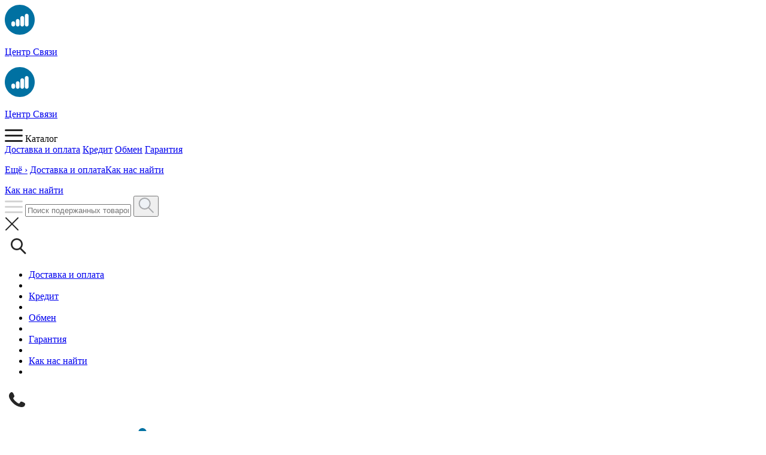

--- FILE ---
content_type: text/html; charset=UTF-8
request_url: https://centrsvyazi.ru/bu/phones/samsung/galaxy_note_20_ultra
body_size: 17767
content:
<!DOCTYPE html>
<html lang="ru-RU">
<head>
    <title>Каталог подержанных товаров Смартфоны Samsung Galaxy Note 20 Ultra</title>
    <meta charset="utf-8">
    <link rel="shortcut icon" type="image/svg+xml" href="/web/favicon.svg"/>
    <meta name="robots" content="noindex, nofollow" />
    <link rel="canonical" href="https://centrsvyazi.ru/bu/phones/samsung/galaxy_note_20_ultra" /><meta property="og:url" content="https://centrsvyazi.ru/bu/phones/samsung/galaxy_note_20_ultra">    <meta name="viewport" content="width=device-width, initial-scale=1.0"/>
    <meta name="facebook-domain-verification" content="kxlbtyesm210g3ztix1zhldqo82n69" />
    <meta name="google-site-verification" content="jNQCGMlwpyb2POJNlR_53Dm3lclVElthetv71ZBXh80" />
    <meta name="msvalidate.01" content="4A0932910F657291FCA0930EC94C9A6D" />
    <meta name="yandex-verification" content="0168c1128e875531" />
    <meta property="og:title" content="Каталог подержанных товаров Смартфоны Samsung Galaxy Note 20 Ultra">
    <meta property="og:site_name" content="Центр Связи">
            <meta property="og:image" content="/image/logo-prev.png">
    <meta name="csrf-param" content="_csrf">
    <meta name="csrf-token" content="rXnKDWaJYeiuy-ll-dskSClNnmwmIM_91qRUjpHW6qzPSaU0IdERhcScvzK47hd_Xi7UOWJ4gr6m12O78rmu7g==">
    <meta name="keywords" content="">
<meta name="description" content="">
<link href="/newjs/slick/slick.css?v=2" rel="stylesheet">
<link href="/newjs/slick/slick-theme.css?v=2" rel="stylesheet">
<link href="/newcss/style.css?v=53" rel="stylesheet">
<link href="/css/ion.rangeSlider.min.css?v=2" rel="stylesheet">
<link href="/newcss/style1440.css?v=54" rel="stylesheet">
<link href="/newcss/style1280.css?v=97" rel="stylesheet">
<link href="/newcss/style1024.css?v=102" rel="stylesheet">
<link href="/newcss/style768.css?v=77" rel="stylesheet">
<link href="/newcss/style414.css?v=105" rel="stylesheet">
<script src="/newjs/jquery-3.6.0.min.js?v=1"></script>
<script src="https://api-maps.yandex.ru/2.1/?apikey=d209ee0e-6a79-44d8-85f1-32e4016fa6c3&amp;lang=ru_RU" defer="defer"></script>
<script src="/newjs/mobile_menu.js?v=62" defer="defer"></script>
<script src="/newjs/mobile_map.js?v=12" defer="defer"></script></head>
<body>
<!--- Шапка -->
<div class="all-logo-mobile">
    <div class="logo">
        <a href="/">
<!--                                    <img src="/image/logo_ny.png" alt="Центр Связи">-->
            <img src="/image/logo.svg" alt="Центр Связи" title="Центр Связи">
            <p>Центр Связи</p>
        </a>
    </div>
</div>
<header class=""><!--- ny -->
            <!--            <div id="block-advt">-->
        <!--                <span>Просьба при посещении магазинов Центр Связи находиться в ЗАЩИТНЫХ МАСКАХ и перчатках!</span>-->
        <!--                <img src="/image/close.png" id="close-adv">-->
        <!--            </div>-->
        <div class="head">
        <!--- Логотип -->
        <div class="all-logo">
            <div class="logo">
                <a href="/">
<!--                                            <img src="/image/logo_ny.png" alt="Центр Связи">-->
                    <img src="/image/logo.svg" alt="Центр Связи" title="Центр Связи">
                    <p>Центр Связи</p>
                </a>
            </div>
        </div>

        <!--скрытый гамбургер главного меню-->
        <div class="home-menu-gamb">
            <div class="gamburger-home">
                <img src="/image/homegamb.svg" alt="Центр Связи меню" title="Центр Связи меню" class="show-home-menu">
                <span>Каталог</span>
            </div>
        </div>
        <!--- Поиск и подменю -->
        <div class="header-menu">
            <div class="dop-menu">
                <a href="/delivery"  class="hide1440">Доставка и оплата</a>
                <a href="/credit">Кредит</a>
                <a href="/obmen">Обмен</a>
                <a href="/garantiya">Гарантия</a>
                <p id="show-dop-menu1440">
                    <a href="#">Ещё <span class="galka">&rsaquo;</span></a>
                    <span id="dop-menu-hide1440"><a href="/delivery">Доставка и оплата</a><a href="/how_find_us">Как нас найти</a></span>
                </p>
                <a href="/how_find_us" class="hide1440">Как нас найти</a>
            </div>
            <div class="search" id="search-block">
                                <form action="/bu_search" class="form-inline">
                    <img src="/image/gamburger.svg" title="Центр Связи" alt="Центр Связи" class="dop-menu-gamburger">
                    <input type="text" name="parts" placeholder="Поиск подержанных товаров.." maxlength="50" class="search-inp" data-type="bu" aria-label="Поиск" oninput="checkSearch(this);"  onclick="checkSearch(this);"  autocomplete="off">
                    <button class="" type="submit"><img src="/image/search.svg" alt="Центр Связи Поиск" title="Центр Связи Поиск"></button>
                </form>
                <img src="/image/close.svg" title="Центр Связи" alt="Центр Связи" class="close" id="close-search">
                <div class="ajax-result">

                </div>
            </div>
            <div class="search-icon">
                <img src="/image/mobile_search.svg" alt="Центр Связи Поиск" title="Центр Связи Поиск" class="show-search-mobile">
            </div>
            <div id="dop-menu-hide1366">
                <ul>
                    <li><a href="/delivery">Доставка и оплата</a><li>
                    <li><a href="/credit">Кредит</a><li>
                    <li><a href="/obmen">Обмен</a><li>
                    <li><a href="/garantiya">Гарантия</a><li>
                    <li><a href="/how_find_us">Как нас найти</a><li>
                </ul>
            </div>
        </div>
        <!--- Адреса и телефоны -->
        <div class="town-phone">
            <div class="addr-icon">
                <img src="/image/phone.svg" alt="Центр Связи номера телефонов" title="Центр Связи номера телефонов" class="galka-addr show-phone">
            </div>
        </div>
        <div class="town-address">
            <div class="town-info">
    <p>
        <span>Ваш город:</span> <strong>Санкт-Петербург</strong>
        <!--                        <a href="#" class="galka-addr show-phone">другой город</a>-->
                    <a href="#" class="galka-addr show-login inc-auth">
                <img src="/image/lkb.svg" alt="Профиль" title="Профиль">
                Вход / Регистрация
            </a>
                <a href="#" class="galka-addr show-messenger">наши мессенджеры</a>
    </p>
</div>
<div class="address-info">
    <div class="one-address" >
        <img src="/image/mapping.svg" alt="Адрес" title="Адрес">
        <div class="addr-text">
            <p class="kirochnaya"><b>СПб,&nbsp</b> ул. Кирочная 18 <img src="/image/vector15.svg" class="galka-addr  show-addr"></p>
            <span>c 11 до 20 (м. Чернышевская)</span>
            <a href="tel:+78123394949">+7 (812) 339-49-49</a>
<!--            <span style="color: red;font-size: 1.2rem;font-weight: bold;">с 26.12 по 30.12 работаем до 21</span>-->
        </div>
    </div>
    <div class="one-address" >
        <img src="/image/mapping.svg" alt="Адрес" title="Адрес">
        <div class="addr-text">
            <p>пр. Энгельса 124 к1  </p>
            <span>c 11 до 20 (м. Озерки)</span>
<!--                                        <span>Не работает</span>-->
            <a href="tel:+78123853333">+7 (812) 385-33-33</a>
            <div class="dop-info">ТРК "Вояж", 4 вход, 2 этаж</div>
        </div>
    </div>
    <div class="one-address" >
        <img src="/image/mapping.svg" alt="Адрес" title="Адрес">
        <div class="addr-text">
            <p>Доставка по России</p>
            <span>(с 11 до 19 по Москве)</span>
            <!--                            <span>Не работает</span>-->
            <a href="tel:88005051920">8-800-505-19-20</a>
        </div>
    </div>
</div>
<div class="addr-icon">
    <img src="/image/phone.svg" alt="Центр Связи адреса" class="galka-addr  show-addr">
</div>
<div class="popup-addr" id="popup-phone-header">
    <img src="/image/close.svg" alt="close" title="close" class="close" id="close-addr">
    <div class="addr-spb">
        <h4>Санкт-Петербург</h4>
        <div class="one-address" >
            <img src="/image/mapping.svg" alt="Адрес" title="Адрес">
            <div class="addr-text">
                <p class=""> ул. Кирочная 18</p>
                <span>(c 11 до 20)</span>
                <a href="tel:+78123394949">+7 (812) 339-49-49</a>
            </div>
        </div>
        <div class="one-address" >
            <img src="/image/mapping.svg" alt="Адрес" title="Адрес">
            <div class="addr-text">
                <p>пр. Энгельса 124 к1  </p>
                <span>(c 11 до 20)</span>
<!--                                                <span>Не работает</span>-->
                <a href="tel:+78123853333">+7 (812) 385-33-33</a>
<!--                <span style="color: red;    font-weight: bold;">с 26.12 по 30.12 работаем до 21</span>-->
            </div>
        </div>
    </div>
    <div class="addr-all del-ru">
        <h4>Доставка по России</h4>
        <div class="one-address" >
            <div class="addr-text">
                <a href="tel:88005051920">8-800-505-19-20</a>
                <span>с 11 до 19 по Москве</span>
                <p>Звоните бесплатно из регионов РФ</p>
            </div>
        </div>
    </div>
    <div class="addr-all whatsapp">
        <div class="one-address" >
            <div class="addr-text">
                <a href="https://api.whatsapp.com/send?phone=79111767788"><img src="/images/w.png" alt="whatsapp" title="whatsapp">+7 (911) 176-77-88</a>
            </div>
        </div>
        <div class="one-address" >
            <div class="addr-text">
                <a href="tg://resolve?domain=Centrsvyazispb"><img src="/images/telegram.png" alt="telegram" title="telegram">+7 (911) 176-77-88</a>
            </div>
        </div>
    </div>
</div>
<div class="popup-addr" id="popup-addr-header">
    <img src="/image/close.svg" alt="Close" title="Close" class="close" id="close-addr">
    <div class="addr-spb">
        <h4>Санкт-Петербург</h4>
        <div class="one-address" >
            <img src="/image/mapping.svg" alt="Адрес" title="Адрес">
            <div class="addr-text">
                <p class=""> ул. Кирочная 18</p>
                <span>c 11 до 20 (м. Чернышевская)</span>
                <a href="tel:+78123394949">+7 (812) 339-49-49</a>
            </div>
        </div>
        <div class="one-address" >
            <img src="/image/mapping.svg" alt="Адрес" title="Адрес">
            <div class="addr-text">
                <p>пр. Энгельса 124 к1  </p>
                <span>c 11 до 20 (м. Озерки)</span>
<!--                                                <span>Не работает</span>-->
                <a href="tel:+78123853333">+7 (812) 385-33-33</a>
<!--                <span style="color: red;font-weight: bold;">с 26.12 по 30.12 работаем до 21</span>-->
            </div>
        </div>
        <div class="btn-all-shops" id="show-all-shops">Показать магазины на карте</div>
    </div>
    <div class="addr-all del-ru">
        <h4>Доставка по России</h4>
        <div class="one-address" >
            <div class="addr-text">
                <a href="tel:88005051920">8-800-505-19-20</a>
                <span>с 11 до 19 по Москве</span>
                <p>Звоните бесплатно из регионов РФ</p>
            </div>
        </div>
    </div>
    <div class="addr-all whatsapp">
        <div class="one-address" >
            <div class="addr-text">
                <a href="https://api.whatsapp.com/send?phone=79111767788"><img src="/images/w.png" alt="whatsapp" title="whatsapp">+7 (911) 176-77-88</a>
            </div>
        </div>
        <div class="one-address" >
            <div class="addr-text">
                <a href="tg://resolve?domain=Centrsvyazispb"><img src="/images/telegram.png" alt="telegram" title="telegram">+7 (911) 176-77-88</a>
            </div>
        </div>
    </div>
</div>        </div>
        <div class="town-lk  town-favorite">
            <a href="/favorite">
                <img src="/image/favorite_menu.svg" alt="Избранные товары" title="Избранные товары">
            </a>
        </div>
        <div class="town-lk">
                            <p class="inc-auth">
                    <img src="/image/lk.svg" alt="Профиль" title="Профиль">
                </p>
            
        </div>
        <div class="shop-cart">
            <div class="cart-desc  "><!-- active -->
                <div class="icon-cart"><img src="/image/cart.svg" alt="Корзина" title="Корзина"></div>
                <div class="count-cart" id="count_cart">0</div>
                <div class="button-cart">
                    <p id="text_cart">Положите товар в корзину</p>
                    <a href="/cart">Оформить заказ</a>
                </div>
            </div>
        </div>

        <!--Адреса всех магазинов в мобилке-->
        <div class="popup popup-all-addr">
            <div class="title-popup">
                <h2>Адреса магазинов Центр Связи</h2>
                <img src="/image/close.svg" title="Центр Связи" alt="Центр Связи" class="close" id="close-mobile-all-addr">
            </div>
            <div class="mobile-map" id="mobilemap"></div>
        </div>
        <!--Выпадашка для сравнения-->
        <div class="popup popup-sravn">
            <div class="title-popup">
                <h2>Сравнение</h2>
                <img src="/image/close.svg" title="Центр Связи" alt="Центр Связи" class="close" id="close-sravn">
            </div>
            <div></div>
        </div>
    </div>
    </header>
<div class="main border-main">
    <!--Главное меню-->
    <div class="sidebar gl-menu">
        <div class="search-mobile-menu">
            <form action="/bu_search" class="form-inline">
                <input type="text"  name="parts" maxlength="50" placeholder="Поиск подержанных товаров.." aria-label="Поиск">
                <button class="" type="submit"><img src="/image/searchwhite.svg" alt="Центр Связи Поиск" title="Центр Связи Поиск"></button>
            </form>
            <img src="/image/close.svg" title="Центр Связи" alt="Центр Связи" class="close" id="close-mobile-menu">
        </div>
        <div class="navigation">
            <nav class="side-menu">
                <ul>
                    

<li>
    <a href="/catalog/phones" >
        <div class="item-menu">
            <div class="icon">
                                    <img src="/image/menu/phone.svg" alt="Смартфоны" title="Смартфоны">
                            </div>
            <div class="name"><span>Смартфоны</span></div>
        </div>
    </a>


                <img src="/image/menu/vector.svg" alt="Смартфоны" title="Смартфоны" class="mobile-vector">
        <ul class="sub-menu ">
            <li class="back mobile-vector-back"><span><img src="/image/menu/vector.svg" alt="Смартфоны" title="Смартфоны" class="mobile-vector-back">Смартфоны</span></li>
            <li class="parent-mobile-cat"><a href="/catalog/phones"  ><span><img src="/image/menu/toxary-etoi-kategorii-2x.png"  alt="Смартфоны" title="Смартфоны"></span></a></li>
            

<li>
    <a href="/catalog/phones/apple"  ><span>Apple</span></a>
                <img src="/image/menu/vector.svg"  alt="Apple" title="Apple" class="mobile-vector">
        

            <!--noindex-->
    <!--googleoff: all-->
                    <ul class="sub-menu scroll">
                    <li class="back mobile-vector-back"><span><img src="/image/menu/vector.svg"  alt="Apple" title="Apple" class="mobile-vector-back">Apple</span></li>
        <li class="parent-mobile-cat"><a href="/catalog/phones/apple"  ><span><img src="/image/menu/toxary-etoi-kategorii-2x.png"  alt="Apple" title="Apple"></span></a></li>
        

<li>
    <a href="/catalog/phones/apple/iphone_air"  ><span>iPhone Air</span></a>
    

    </li>


<li>
    <a href="/catalog/phones/apple/iphone_17"  ><span>iPhone 17</span></a>
    

    </li>


<li>
    <a href="/catalog/phones/apple/iphone_17_pro"  ><span>iPhone 17 Pro</span></a>
    

    </li>


<li>
    <a href="/catalog/phones/apple/iphone_17_pro_max"  ><span>iPhone 17 Pro Max</span></a>
    

    </li>


<li>
    <a href="/catalog/phones/apple/iphone_14_plus"  ><span>iPhone 14 Plus</span></a>
    

    </li>


<li>
    <a href="/catalog/phones/apple/iphone_16"  ><span>iPhone 16</span></a>
    

    </li>


<li>
    <a href="/catalog/phones/apple/iphone_16_plus"  ><span>iPhone 16 Plus</span></a>
    

    </li>


<li>
    <a href="/catalog/phones/apple/iphone_16_pro"  ><span>iPhone 16 Pro</span></a>
    

    </li>


<li>
    <a href="/catalog/phones/apple/iphone_16_pro_max"  ><span>iPhone 16 Pro Max</span></a>
    

    </li>


<li>
    <a href="/catalog/phones/apple/iphone_16e"  ><span>iPhone 16e</span></a>
    

    </li>


<li>
    <a href="/catalog/phones/apple/iphone_15"  ><span>iPhone 15</span></a>
    

    </li>


<li>
    <a href="/catalog/phones/apple/iphone_14"  ><span>iPhone 14</span></a>
    

    </li>


<li>
    <a href="/catalog/phones/apple/iphone_13"  ><span>iPhone 13</span></a>
    

    </li>
    </ul>
    <!--/noindex-->
    <!--/googleoff: all-->
    </li>


<li>
    <a href="/catalog/phones/samsung"  ><span>Samsung</span></a>
                <img src="/image/menu/vector.svg"  alt="Samsung" title="Samsung" class="mobile-vector">
        

            <!--noindex-->
    <!--googleoff: all-->
                    <ul class="sub-menu middle scroll">
                    <li class="back mobile-vector-back"><span><img src="/image/menu/vector.svg"  alt="Samsung" title="Samsung" class="mobile-vector-back">Samsung</span></li>
        <li class="parent-mobile-cat"><a href="/catalog/phones/samsung"  ><span><img src="/image/menu/toxary-etoi-kategorii-2x.png"  alt="Samsung" title="Samsung"></span></a></li>
        

<li>
    <a href="/catalog/phones/samsung/galaxy_a07"  ><span>Galaxy A07</span></a>
    

    </li>


<li>
    <a href="/catalog/phones/samsung/galaxy_m06"  ><span>Galaxy M06</span></a>
    

    </li>


<li>
    <a href="/catalog/phones/samsung/galaxy_m36"  ><span>Galaxy M36</span></a>
    

    </li>


<li>
    <a href="/catalog/phones/samsung/galaxy_s25"  ><span>Galaxy S25</span></a>
    

    </li>


<li>
    <a href="/catalog/phones/samsung/galaxy_s25_plus"  ><span>Galaxy S25+</span></a>
    

    </li>


<li>
    <a href="/catalog/phones/samsung/galaxy_s25_edge"  ><span>Galaxy S25 Edge</span></a>
    

    </li>


<li>
    <a href="/catalog/phones/samsung/galaxy_s25_fe"  ><span>Galaxy S25 FE</span></a>
    

    </li>


<li>
    <a href="/catalog/phones/samsung/galaxy_s25_ultra"  ><span>Galaxy S25 Ultra</span></a>
    

    </li>


<li>
    <a href="/catalog/phones/samsung/galaxy_s24"  ><span>Galaxy S24</span></a>
    

    </li>


<li>
    <a href="/catalog/phones/samsung/galaxy_s24_plus"  ><span>Galaxy S24+</span></a>
    

    </li>


<li>
    <a href="/catalog/phones/samsung/galaxy_s24_fe"  ><span>Galaxy S24 FE</span></a>
    

    </li>


<li>
    <a href="/catalog/phones/samsung/galaxy_s23"  ><span>Galaxy S23</span></a>
    

    </li>


<li>
    <a href="/catalog/phones/samsung/a16"  ><span>Galaxy A16</span></a>
    

    </li>


<li>
    <a href="/catalog/phones/samsung/galaxy_s23_plus"  ><span>Galaxy S23+</span></a>
    

    </li>


<li>
    <a href="/catalog/phones/samsung/galaxy_a17"  ><span>Galaxy A17</span></a>
    

    </li>


<li>
    <a href="/catalog/phones/samsung/galaxy_s23_ultra"  ><span>Galaxy S23 Ultra</span></a>
    

    </li>


<li>
    <a href="/catalog/phones/samsung/galaxy_a26"  ><span>Galaxy A26</span></a>
    

    </li>


<li>
    <a href="/catalog/phones/samsung/galaxy_s22_plus"  ><span>Galaxy S22+</span></a>
    

    </li>


<li>
    <a href="/catalog/phones/samsung/galaxy_a36"  ><span>Galaxy A36</span></a>
    

    </li>


<li>
    <a href="/catalog/phones/samsung/galaxy_a56"  ><span>Galaxy A56</span></a>
    

    </li>


<li>
    <a href="/catalog/phones/samsung/z_flip6"  ><span>Galaxy Z Flip6</span></a>
    

    </li>


<li>
    <a href="/catalog/phones/samsung/galaxy_z_flip7"  ><span>Galaxy Z Flip7</span></a>
    

    </li>


<li>
    <a href="/catalog/phones/samsung/galaxy_z_flip7_fe"  ><span>Galaxy Z Flip7 FE</span></a>
    

    </li>


<li>
    <a href="/catalog/phones/samsung/z_fold6"  ><span>Galaxy Z Fold6</span></a>
    

    </li>


<li>
    <a href="/catalog/phones/samsung/z_fold7"  ><span>Galaxy Z Fold7</span></a>
    

    </li>


<li>
    <a href="/catalog/phones/samsung/galaxy_m55"  ><span>Galaxy M55</span></a>
    

    </li>


<li>
    <a href="/catalog/phones/samsung/galaxy_note_gt-n7000"  ><span>Galaxy Note GT-N7000</span></a>
    

    </li>
    </ul>
    <!--/noindex-->
    <!--/googleoff: all-->
    </li>


<li>
    <a href="/catalog/phones/xiaomi"  ><span>Xiaomi</span></a>
                <img src="/image/menu/vector.svg"  alt="Xiaomi" title="Xiaomi" class="mobile-vector">
        

            <!--noindex-->
    <!--googleoff: all-->
                    <ul class="sub-menu middle scroll">
                    <li class="back mobile-vector-back"><span><img src="/image/menu/vector.svg"  alt="Xiaomi" title="Xiaomi" class="mobile-vector-back">Xiaomi</span></li>
        <li class="parent-mobile-cat"><a href="/catalog/phones/xiaomi"  ><span><img src="/image/menu/toxary-etoi-kategorii-2x.png"  alt="Xiaomi" title="Xiaomi"></span></a></li>
        

<li>
    <a href="/catalog/phones/xiaomi/xiaomi_17_pro_max"  ><span>17 Pro Max</span></a>
    

    </li>


<li>
    <a href="/catalog/phones/xiaomi/redmi_note_15_4g"  ><span>Redmi Note 15 4G</span></a>
    

    </li>


<li>
    <a href="/catalog/phones/xiaomi/poco_f8_ultra"  ><span>Poco F8 Ultra</span></a>
    

    </li>


<li>
    <a href="/catalog/phones/xiaomi/poco_m8_pro"  ><span>POCO M8 Pro</span></a>
    

    </li>


<li>
    <a href="/catalog/phones/xiaomi/poco_m8"  ><span>POCO M8</span></a>
    

    </li>


<li>
    <a href="/catalog/phones/xiaomi/xiaomi_15"  ><span>15</span></a>
    

    </li>


<li>
    <a href="/catalog/phones/xiaomi/15t"  ><span>15t</span></a>
    

    </li>


<li>
    <a href="/catalog/phones/xiaomi/poco_f6_pro"  ><span>Poco F6 Pro</span></a>
    

    </li>


<li>
    <a href="/catalog/phones/xiaomi/xiaomi-poco_x7"  ><span>POCO X7</span></a>
    

    </li>


<li>
    <a href="/catalog/phones/xiaomi/xiaomi-poco_x7_pro"  ><span>POCO X7 PRO</span></a>
    

    </li>


<li>
    <a href="/catalog/phones/xiaomi/redmi_note_14"  ><span>Redmi Note 14</span></a>
    

    </li>


<li>
    <a href="/catalog/phones/xiaomi/redmi_note_14_pro"  ><span>Redmi Note 14 Pro</span></a>
    

    </li>


<li>
    <a href="/catalog/phones/xiaomi/redmi_note_14_pro_5g"  ><span>Redmi Note 14 Pro 5G</span></a>
    

    </li>


<li>
    <a href="/catalog/phones/xiaomi/redmi_note_14_pro_plus_5g"  ><span>Redmi Note 14 Pro+ 5G</span></a>
    

    </li>


<li>
    <a href="/catalog/phones/xiaomi/redmi_15c"  ><span>Redmi 15c</span></a>
    

    </li>


<li>
    <a href="/catalog/phones/xiaomi/redmi_15"  ><span>Redmi 15</span></a>
    

    </li>


<li>
    <a href="/catalog/phones/xiaomi/redmi_note_15_pro"  ><span>Redmi Note 15 Pro</span></a>
    

    </li>


<li>
    <a href="/catalog/phones/xiaomi/redmi_note_15_pro_plus"  ><span>Redmi Note 15 Pro+</span></a>
    

    </li>
    </ul>
    <!--/noindex-->
    <!--/googleoff: all-->
    </li>


<li>
    <a href="/catalog/phones/google"  ><span>Google</span></a>
                <img src="/image/menu/vector.svg"  alt="Google" title="Google" class="mobile-vector">
        

            <!--noindex-->
    <!--googleoff: all-->
        <ul class="sub-menu">
            <li class="back mobile-vector-back"><span><img src="/image/menu/vector.svg"  alt="Google" title="Google" class="mobile-vector-back">Google</span></li>
        <li class="parent-mobile-cat"><a href="/catalog/phones/google"  ><span><img src="/image/menu/toxary-etoi-kategorii-2x.png"  alt="Google" title="Google"></span></a></li>
        

<li>
    <a href="/catalog/phones/google/pixel_9"  ><span>Pixel 9</span></a>
    

    </li>


<li>
    <a href="/catalog/phones/google/pixel_9_pro_xl"  ><span>Pixel 9 Pro XL</span></a>
    

    </li>


<li>
    <a href="/catalog/phones/google/pixel_9a"  ><span>Pixel 9a</span></a>
    

    </li>


<li>
    <a href="/catalog/phones/google/pixel_10"  ><span>Pixel 10</span></a>
    

    </li>


<li>
    <a href="/catalog/phones/google/pixel_10_pro"  ><span>Pixel 10 Pro </span></a>
    

    </li>


<li>
    <a href="/catalog/phones/google/pixel_10_pro_xl"  ><span>Pixel 10 Pro XL</span></a>
    

    </li>
    </ul>
    <!--/noindex-->
    <!--/googleoff: all-->
    </li>


<li>
    <a href="/catalog/phones/huawei"  ><span>Huawei</span></a>
                <img src="/image/menu/vector.svg"  alt="Huawei" title="Huawei" class="mobile-vector">
        

            <!--noindex-->
    <!--googleoff: all-->
        <ul class="sub-menu">
            <li class="back mobile-vector-back"><span><img src="/image/menu/vector.svg"  alt="Huawei" title="Huawei" class="mobile-vector-back">Huawei</span></li>
        <li class="parent-mobile-cat"><a href="/catalog/phones/huawei"  ><span><img src="/image/menu/toxary-etoi-kategorii-2x.png"  alt="Huawei" title="Huawei"></span></a></li>
        

<li>
    <a href="/catalog/phones/huawei/nova_14i"  ><span>Nova 14i</span></a>
    

    </li>


<li>
    <a href="/catalog/phones/huawei/nova_13i"  ><span>Nova 13i</span></a>
    

    </li>


<li>
    <a href="/catalog/phones/huawei/nova_14"  ><span>Nova 14</span></a>
    

    </li>


<li>
    <a href="/catalog/phones/huawei/nova_14_pro"  ><span>Nova 14 Pro</span></a>
    

    </li>


<li>
    <a href="/catalog/phones/huawei/mate_s"  ><span>Mate S</span></a>
    

    </li>


<li>
    <a href="/catalog/phones/huawei/nova_lite_plus"  ><span>Nova Lite Plus</span></a>
    

    </li>
    </ul>
    <!--/noindex-->
    <!--/googleoff: all-->
    </li>


<li>
    <a href="/catalog/phones/honor"  ><span>Honor</span></a>
                <img src="/image/menu/vector.svg"  alt="Honor" title="Honor" class="mobile-vector">
        

            <!--noindex-->
    <!--googleoff: all-->
        <ul class="sub-menu middle">
            <li class="back mobile-vector-back"><span><img src="/image/menu/vector.svg"  alt="Honor" title="Honor" class="mobile-vector-back">Honor</span></li>
        <li class="parent-mobile-cat"><a href="/catalog/phones/honor"  ><span><img src="/image/menu/toxary-etoi-kategorii-2x.png"  alt="Honor" title="Honor"></span></a></li>
        

<li>
    <a href="/catalog/phones/honor/magic7"  ><span>Magic7</span></a>
    

    </li>


<li>
    <a href="/catalog/phones/honor/x6c"  ><span>X6c</span></a>
    

    </li>


<li>
    <a href="/catalog/phones/honor/x7d"  ><span>X7d</span></a>
    

    </li>


<li>
    <a href="/catalog/phones/honor/x8c"  ><span>X8c</span></a>
    

    </li>


<li>
    <a href="/catalog/phones/honor/x9c"  ><span>X9c</span></a>
    

    </li>


<li>
    <a href="/catalog/phones/honor/x9d"  ><span>X9d</span></a>
    

    </li>


<li>
    <a href="/catalog/phones/honor/200"  ><span>200</span></a>
    

    </li>


<li>
    <a href="/catalog/phones/honor/400_lite"  ><span>400 Lite</span></a>
    

    </li>


<li>
    <a href="/catalog/phones/honor/400"  ><span>400</span></a>
    

    </li>


<li>
    <a href="/catalog/phones/honor/400_pro"  ><span>400 Pro</span></a>
    

    </li>
    </ul>
    <!--/noindex-->
    <!--/googleoff: all-->
    </li>


<li>
    <a href="/catalog/phones/nothing"  ><span>Nothing</span></a>
    

    </li>


<li>
    <a href="/catalog/phones/oneplus"  ><span>OnePlus</span></a>
    

    </li>


<li>
    <a href="/catalog/phones/realme"  ><span>Realme</span></a>
    

    </li>


<li>
    <a href="/catalog/phones/tecno"  ><span>Tecno</span></a>
    

    </li>
        </ul>
        </li>



<li>
    <a href="/catalog/tablets" >
        <div class="item-menu">
            <div class="icon">
                                    <img src="/image/menu/plan.svg" alt="Планшеты" title="Планшеты">
                            </div>
            <div class="name"><span>Планшеты</span></div>
        </div>
    </a>


                <img src="/image/menu/vector.svg" alt="Планшеты" title="Планшеты" class="mobile-vector">
        <ul class="sub-menu ">
            <li class="back mobile-vector-back"><span><img src="/image/menu/vector.svg" alt="Планшеты" title="Планшеты" class="mobile-vector-back">Планшеты</span></li>
            <li class="parent-mobile-cat"><a href="/catalog/tablets"  ><span><img src="/image/menu/toxary-etoi-kategorii-2x.png"  alt="Планшеты" title="Планшеты"></span></a></li>
            

<li>
    <a href="/catalog/tablets/apple"  ><span>Apple</span></a>
                <img src="/image/menu/vector.svg"  alt="Apple" title="Apple" class="mobile-vector">
        

            <!--noindex-->
    <!--googleoff: all-->
        <ul class="sub-menu">
            <li class="back mobile-vector-back"><span><img src="/image/menu/vector.svg"  alt="Apple" title="Apple" class="mobile-vector-back">Apple</span></li>
        <li class="parent-mobile-cat"><a href="/catalog/tablets/apple"  ><span><img src="/image/menu/toxary-etoi-kategorii-2x.png"  alt="Apple" title="Apple"></span></a></li>
        

<li>
    <a href="/catalog/tablets/apple/ipad_mini_2024"  ><span>iPad mini (2024)</span></a>
    

    </li>


<li>
    <a href="/catalog/tablets/apple/ipad_pro_13_2025"  ><span>iPad Pro 13 (2025)</span></a>
    

    </li>


<li>
    <a href="/catalog/tablets/apple/ipad_pro_13_2024"  ><span>iPad Pro 13 (2024)</span></a>
    

    </li>


<li>
    <a href="/catalog/tablets/apple/ipad_2025"  ><span>iPad (2025)</span></a>
    

    </li>


<li>
    <a href="/catalog/tablets/apple/ipad_pro_11_2024"  ><span>iPad Pro 11 (2024)</span></a>
    

    </li>


<li>
    <a href="/catalog/tablets/apple/ipad_air_13_2025"  ><span>iPad Air 13 (2025)</span></a>
    

    </li>


<li>
    <a href="/catalog/tablets/apple/ipad_pro_11_2025"  ><span>iPad Pro 11 (2025)</span></a>
    

    </li>


<li>
    <a href="/catalog/tablets/apple/ipad_air_11_2025"  ><span>iPad Air 11 (2025)</span></a>
    

    </li>


<li>
    <a href="/catalog/tablets/apple/ipad_mini_2021"  ><span>iPad mini (2021)</span></a>
    

    </li>
    </ul>
    <!--/noindex-->
    <!--/googleoff: all-->
    </li>


<li>
    <a href="/catalog/tablets/samsung"  ><span>Samsung</span></a>
                <img src="/image/menu/vector.svg"  alt="Samsung" title="Samsung" class="mobile-vector">
        

            <!--noindex-->
    <!--googleoff: all-->
        <ul class="sub-menu">
            <li class="back mobile-vector-back"><span><img src="/image/menu/vector.svg"  alt="Samsung" title="Samsung" class="mobile-vector-back">Samsung</span></li>
        <li class="parent-mobile-cat"><a href="/catalog/tablets/samsung"  ><span><img src="/image/menu/toxary-etoi-kategorii-2x.png"  alt="Samsung" title="Samsung"></span></a></li>
        

<li>
    <a href="/catalog/tablets/samsung/galaxy_tab_s10_fe"  ><span>Galaxy Tab S10 FE</span></a>
    

    </li>


<li>
    <a href="/catalog/tablets/samsung/galaxy_tab_s10_fe_plus"  ><span>Galaxy Tab S10 FE+</span></a>
    

    </li>


<li>
    <a href="/catalog/tablets/samsung/galaxy_tab_s11_ultra"  ><span>Galaxy Tab S11 Ultra</span></a>
    

    </li>


<li>
    <a href="/catalog/tablets/samsung/galaxy_tab_s10_lite"  ><span>Galaxy Tab S10 Lite</span></a>
    

    </li>


<li>
    <a href="/catalog/tablets/samsung/galaxy_tab_a11"  ><span>Galaxy Tab A11</span></a>
    

    </li>


<li>
    <a href="/catalog/tablets/samsung/galaxy_tab_a11_plus"  ><span>Galaxy Tab A11+</span></a>
    

    </li>


<li>
    <a href="/catalog/tablets/samsung/galaxy_tab_s10_plus"  ><span>Galaxy Tab S10+</span></a>
    

    </li>
    </ul>
    <!--/noindex-->
    <!--/googleoff: all-->
    </li>


<li>
    <a href="/catalog/tablets/xiaomi"  ><span>Xiaomi</span></a>
    

    </li>


<li>
    <a href="/catalog/tablets/huawei_tablets"  ><span>Huawei</span></a>
    

    </li>


<li>
    <a href="/catalog/tablets/honor_tablets"  ><span>Honor</span></a>
    

    </li>


<li>
    <a href="/catalog/tablets/zte"  ><span>ZTE</span></a>
    

    </li>


<li>
    <a href="/catalog/tablets/others_tabl"  ><span>Другие планшеты</span></a>
    

    </li>
        </ul>
        </li>



<li>
    <a href="/catalog/laptops" >
        <div class="item-menu">
            <div class="icon">
                                    <img src="/image/menu/notebook.svg" alt="Ноутбуки" title="Ноутбуки">
                            </div>
            <div class="name"><span>Ноутбуки</span></div>
        </div>
    </a>


                <img src="/image/menu/vector.svg" alt="Ноутбуки" title="Ноутбуки" class="mobile-vector">
        <ul class="sub-menu ">
            <li class="back mobile-vector-back"><span><img src="/image/menu/vector.svg" alt="Ноутбуки" title="Ноутбуки" class="mobile-vector-back">Ноутбуки</span></li>
            <li class="parent-mobile-cat"><a href="/catalog/laptops"  ><span><img src="/image/menu/toxary-etoi-kategorii-2x.png"  alt="Ноутбуки" title="Ноутбуки"></span></a></li>
            

<li>
    <a href="/catalog/laptops/apple"  ><span>Apple</span></a>
                <img src="/image/menu/vector.svg"  alt="Apple" title="Apple" class="mobile-vector">
        

            <!--noindex-->
    <!--googleoff: all-->
        <ul class="sub-menu">
            <li class="back mobile-vector-back"><span><img src="/image/menu/vector.svg"  alt="Apple" title="Apple" class="mobile-vector-back">Apple</span></li>
        <li class="parent-mobile-cat"><a href="/catalog/laptops/apple"  ><span><img src="/image/menu/toxary-etoi-kategorii-2x.png"  alt="Apple" title="Apple"></span></a></li>
        

<li>
    <a href="/catalog/laptops/apple/studio_display"  ><span>Studio Display</span></a>
    

    </li>


<li>
    <a href="/catalog/laptops/apple/mac_studio"  ><span>Mac Studio</span></a>
    

    </li>


<li>
    <a href="/catalog/laptops/apple/macbook_air_13_2025"  ><span>MacBook Air 13 (2025)</span></a>
    

    </li>


<li>
    <a href="/catalog/laptops/apple/macbook_air_15_2025"  ><span>MacBook Air 15 (2025)</span></a>
    

    </li>


<li>
    <a href="/catalog/laptops/apple/macbook_pro_15_2018"  ><span>MacBook Pro 15 (2018)</span></a>
    

    </li>


<li>
    <a href="/catalog/laptops/apple/macbook_16_2021"  ><span>MacBook Pro 16 (2021)</span></a>
    

    </li>
    </ul>
    <!--/noindex-->
    <!--/googleoff: all-->
    </li>


<li>
    <a href="/catalog/laptops/hp"  ><span>HP</span></a>
    

    </li>


<li>
    <a href="/catalog/laptops/notebook_honor"  ><span>Honor</span></a>
    

    </li>


<li>
    <a href="/catalog/laptops/asus"  ><span>Asus</span></a>
    

    </li>


<li>
    <a href="/catalog/laptops/lenovo"  ><span>Lenovo</span></a>
    

    </li>


<li>
    <a href="/catalog/laptops/acer"  ><span>Acer</span></a>
    

    </li>


<li>
    <a href="/catalog/laptops/others_laptops"  ><span>Другие ноутбуки</span></a>
    

    </li>
        </ul>
        </li>



<li>
    <a href="/catalog/earphones" >
        <div class="item-menu">
            <div class="icon">
                                    <img src="/image/menu/headphones.svg" alt="Наушники" title="Наушники">
                            </div>
            <div class="name"><span>Наушники</span></div>
        </div>
    </a>


                <img src="/image/menu/vector.svg" alt="Наушники" title="Наушники" class="mobile-vector">
        <ul class="sub-menu bmiddle">
            <li class="back mobile-vector-back"><span><img src="/image/menu/vector.svg" alt="Наушники" title="Наушники" class="mobile-vector-back">Наушники</span></li>
            <li class="parent-mobile-cat"><a href="/catalog/earphones"  ><span><img src="/image/menu/toxary-etoi-kategorii-2x.png"  alt="Наушники" title="Наушники"></span></a></li>
            

<li>
    <a href="/catalog/earphones/apple_earpods"  ><span>Apple</span></a>
                <img src="/image/menu/vector.svg"  alt="Apple" title="Apple" class="mobile-vector">
        

            <!--noindex-->
    <!--googleoff: all-->
        <ul class="sub-menu">
            <li class="back mobile-vector-back"><span><img src="/image/menu/vector.svg"  alt="Apple" title="Apple" class="mobile-vector-back">Apple</span></li>
        <li class="parent-mobile-cat"><a href="/catalog/earphones/apple_earpods"  ><span><img src="/image/menu/toxary-etoi-kategorii-2x.png"  alt="Apple" title="Apple"></span></a></li>
        

<li>
    <a href="/catalog/earphones/apple_earpods/airpods_3"  ><span>AirPods 3</span></a>
    

    </li>


<li>
    <a href="/catalog/earphones/apple_earpods/airpods_4"  ><span>AirPods 4</span></a>
    

    </li>


<li>
    <a href="/catalog/earphones/apple_earpods/airpods_pro_3_2025"  ><span>AirPods Pro 3 (2025)</span></a>
    

    </li>


<li>
    <a href="/catalog/earphones/apple_earpods/airpods_pro_2_2023"  ><span>AirPods Pro 2 (2023)</span></a>
    

    </li>


<li>
    <a href="/catalog/earphones/apple_earpods/airpods_max_2"  ><span>AirPods Max 2</span></a>
    

    </li>


<li>
    <a href="/catalog/earphones/apple_earpods/elements_airpods"  ><span>Элементы комплекта AirPods</span></a>
    

    </li>
    </ul>
    <!--/noindex-->
    <!--/googleoff: all-->
    </li>


<li>
    <a href="/catalog/earphones/samsung_earpods"  ><span>Samsung</span></a>
                <img src="/image/menu/vector.svg"  alt="Samsung" title="Samsung" class="mobile-vector">
        

            <!--noindex-->
    <!--googleoff: all-->
        <ul class="sub-menu">
            <li class="back mobile-vector-back"><span><img src="/image/menu/vector.svg"  alt="Samsung" title="Samsung" class="mobile-vector-back">Samsung</span></li>
        <li class="parent-mobile-cat"><a href="/catalog/earphones/samsung_earpods"  ><span><img src="/image/menu/toxary-etoi-kategorii-2x.png"  alt="Samsung" title="Samsung"></span></a></li>
        

<li>
    <a href="/catalog/earphones/samsung_earpods/galaxy_buds_3_fe"  ><span>Galaxy Buds 3 FE</span></a>
    

    </li>


<li>
    <a href="/catalog/earphones/samsung_earpods/galaxy_buds_3_pro"  ><span>Galaxy Buds 3 Pro</span></a>
    

    </li>


<li>
    <a href="/catalog/earphones/samsung_earpods/elements_galaxy_buds"  ><span>Элементы комплекта Galaxy Buds</span></a>
    

    </li>
    </ul>
    <!--/noindex-->
    <!--/googleoff: all-->
    </li>


<li>
    <a href="/catalog/earphones/sony_earpods"  ><span>Sony</span></a>
                <img src="/image/menu/vector.svg"  alt="Sony" title="Sony" class="mobile-vector">
        

            <!--noindex-->
    <!--googleoff: all-->
        <ul class="sub-menu">
            <li class="back mobile-vector-back"><span><img src="/image/menu/vector.svg"  alt="Sony" title="Sony" class="mobile-vector-back">Sony</span></li>
        <li class="parent-mobile-cat"><a href="/catalog/earphones/sony_earpods"  ><span><img src="/image/menu/toxary-etoi-kategorii-2x.png"  alt="Sony" title="Sony"></span></a></li>
        

<li>
    <a href="/catalog/earphones/sony_earpods/wh_1000xm4"  ><span>WH-1000XM4</span></a>
    

    </li>


<li>
    <a href="/catalog/earphones/sony_earpods/wh_1000xm5"  ><span>WH-1000XM5</span></a>
    

    </li>


<li>
    <a href="/catalog/earphones/sony_earpods/wh_1000xm6"  ><span>WH-1000XM6</span></a>
    

    </li>


<li>
    <a href="/catalog/earphones/sony_earpods/wh_ch520"  ><span>WH-CH520</span></a>
    

    </li>
    </ul>
    <!--/noindex-->
    <!--/googleoff: all-->
    </li>


<li>
    <a href="/catalog/earphones/marshall_earphones"  ><span>Marshall</span></a>
                <img src="/image/menu/vector.svg"  alt="Marshall" title="Marshall" class="mobile-vector">
        

            <!--noindex-->
    <!--googleoff: all-->
        <ul class="sub-menu">
            <li class="back mobile-vector-back"><span><img src="/image/menu/vector.svg"  alt="Marshall" title="Marshall" class="mobile-vector-back">Marshall</span></li>
        <li class="parent-mobile-cat"><a href="/catalog/earphones/marshall_earphones"  ><span><img src="/image/menu/toxary-etoi-kategorii-2x.png"  alt="Marshall" title="Marshall"></span></a></li>
        

<li>
    <a href="/catalog/earphones/marshall_earphones/major_5"  ><span>Major V</span></a>
    

    </li>
    </ul>
    <!--/noindex-->
    <!--/googleoff: all-->
    </li>


<li>
    <a href="/catalog/earphones/jbl"  ><span>JBL</span></a>
                <img src="/image/menu/vector.svg"  alt="JBL" title="JBL" class="mobile-vector">
        

            <!--noindex-->
    <!--googleoff: all-->
                    <ul class="sub-menu middle scroll">
                    <li class="back mobile-vector-back"><span><img src="/image/menu/vector.svg"  alt="JBL" title="JBL" class="mobile-vector-back">JBL</span></li>
        <li class="parent-mobile-cat"><a href="/catalog/earphones/jbl"  ><span><img src="/image/menu/toxary-etoi-kategorii-2x.png"  alt="JBL" title="JBL"></span></a></li>
        

<li>
    <a href="/catalog/earphones/jbl/tour_pro_2"  ><span>Tour Pro 2</span></a>
    

    </li>


<li>
    <a href="/catalog/earphones/jbl/tour_pro_3"  ><span>Tour Pro 3</span></a>
    

    </li>


<li>
    <a href="/catalog/earphones/jbl/tune_buds"  ><span>Tune Buds</span></a>
    

    </li>


<li>
    <a href="/catalog/earphones/jbl/tune_510bt"  ><span>Tune 510BT</span></a>
    

    </li>


<li>
    <a href="/catalog/earphones/jbl/tune_t720bt"  ><span>Tune T720BT</span></a>
    

    </li>


<li>
    <a href="/catalog/earphones/jbl/live_buds_3"  ><span>Live Buds 3</span></a>
    

    </li>


<li>
    <a href="/catalog/earphones/jbl/live_beam_3"  ><span>Live Beam 3</span></a>
    

    </li>


<li>
    <a href="/catalog/earphones/jbl/wave_buds"  ><span>Wave Buds</span></a>
    

    </li>


<li>
    <a href="/catalog/earphones/jbl/wave_beam"  ><span>Wave Beam</span></a>
    

    </li>


<li>
    <a href="/catalog/earphones/jbl/wave_flex"  ><span>Wave Flex</span></a>
    

    </li>


<li>
    <a href="/catalog/earphones/jbl/jr310"  ><span>JR310</span></a>
    

    </li>
    </ul>
    <!--/noindex-->
    <!--/googleoff: all-->
    </li>


<li>
    <a href="/catalog/earphones/huawei_earpods"  ><span>Huawei</span></a>
                <img src="/image/menu/vector.svg"  alt="Huawei" title="Huawei" class="mobile-vector">
        

            <!--noindex-->
    <!--googleoff: all-->
        <ul class="sub-menu">
            <li class="back mobile-vector-back"><span><img src="/image/menu/vector.svg"  alt="Huawei" title="Huawei" class="mobile-vector-back">Huawei</span></li>
        <li class="parent-mobile-cat"><a href="/catalog/earphones/huawei_earpods"  ><span><img src="/image/menu/toxary-etoi-kategorii-2x.png"  alt="Huawei" title="Huawei"></span></a></li>
        

<li>
    <a href="/catalog/earphones/huawei_earpods/freearc"  ><span>FreeArc</span></a>
    

    </li>


<li>
    <a href="/catalog/earphones/huawei_earpods/freeclip"  ><span>FreeClip</span></a>
    

    </li>
    </ul>
    <!--/noindex-->
    <!--/googleoff: all-->
    </li>


<li>
    <a href="/catalog/earphones/bose_earpods"  ><span>Bose</span></a>
    

    </li>


<li>
    <a href="/catalog/earphones/jaybird_earpods"  ><span>Jaybird</span></a>
    

    </li>


<li>
    <a href="/catalog/earphones/nothing"  ><span>Nothing</span></a>
    

    </li>


<li>
    <a href="/catalog/earphones/oneplus_earpods"  ><span>OnePlus</span></a>
    

    </li>


<li>
    <a href="/catalog/earphones/sennheiser_earpods"  ><span>Sennheiser</span></a>
    

    </li>


<li>
    <a href="/catalog/earphones/plantronics_earpods"  ><span>Plantronics</span></a>
    

    </li>


<li>
    <a href="/catalog/earphones/realme"  ><span>Realme</span></a>
    

    </li>


<li>
    <a href="/catalog/earphones/other_earpods"  ><span>Другие наушники</span></a>
    

    </li>
        </ul>
        </li>



<li>
    <a href="/catalog/smart_watch" >
        <div class="item-menu">
            <div class="icon">
                                    <img src="/image/menu/smart_watch.svg" alt="Умные часы" title="Умные часы">
                            </div>
            <div class="name"><span>Умные часы</span></div>
        </div>
    </a>


                <img src="/image/menu/vector.svg" alt="Умные часы" title="Умные часы" class="mobile-vector">
        <ul class="sub-menu bmiddle">
            <li class="back mobile-vector-back"><span><img src="/image/menu/vector.svg" alt="Умные часы" title="Умные часы" class="mobile-vector-back">Умные часы</span></li>
            <li class="parent-mobile-cat"><a href="/catalog/smart_watch"  ><span><img src="/image/menu/toxary-etoi-kategorii-2x.png"  alt="Умные часы" title="Умные часы"></span></a></li>
            

<li>
    <a href="/catalog/smart_watch/apple_watch"  ><span>Apple</span></a>
                <img src="/image/menu/vector.svg"  alt="Apple" title="Apple" class="mobile-vector">
        

            <!--noindex-->
    <!--googleoff: all-->
        <ul class="sub-menu">
            <li class="back mobile-vector-back"><span><img src="/image/menu/vector.svg"  alt="Apple" title="Apple" class="mobile-vector-back">Apple</span></li>
        <li class="parent-mobile-cat"><a href="/catalog/smart_watch/apple_watch"  ><span><img src="/image/menu/toxary-etoi-kategorii-2x.png"  alt="Apple" title="Apple"></span></a></li>
        

<li>
    <a href="/catalog/smart_watch/apple_watch/series_10"  ><span>Series 10</span></a>
    

    </li>


<li>
    <a href="/catalog/smart_watch/apple_watch/series_11"  ><span>Series 11</span></a>
    

    </li>


<li>
    <a href="/catalog/smart_watch/apple_watch/watch_se_2024"  ><span>Watch SE 2 2024</span></a>
    

    </li>


<li>
    <a href="/catalog/smart_watch/apple_watch/watch_se_2025"  ><span>Watch SE 3 2025</span></a>
    

    </li>


<li>
    <a href="/catalog/smart_watch/apple_watch/watch_ultra_2_2024"  ><span>Watch Ultra 2 (2024)</span></a>
    

    </li>


<li>
    <a href="/catalog/smart_watch/apple_watch/watch_ultra_3_2025"  ><span>Watch Ultra 3 (2025)</span></a>
    

    </li>
    </ul>
    <!--/noindex-->
    <!--/googleoff: all-->
    </li>


<li>
    <a href="/catalog/smart_watch/samsung_watch"  ><span>Samsung</span></a>
                <img src="/image/menu/vector.svg"  alt="Samsung" title="Samsung" class="mobile-vector">
        

            <!--noindex-->
    <!--googleoff: all-->
        <ul class="sub-menu middle">
            <li class="back mobile-vector-back"><span><img src="/image/menu/vector.svg"  alt="Samsung" title="Samsung" class="mobile-vector-back">Samsung</span></li>
        <li class="parent-mobile-cat"><a href="/catalog/smart_watch/samsung_watch"  ><span><img src="/image/menu/toxary-etoi-kategorii-2x.png"  alt="Samsung" title="Samsung"></span></a></li>
        

<li>
    <a href="/catalog/smart_watch/samsung_watch/galaxy_fit3"  ><span>Galaxy Fit3</span></a>
    

    </li>


<li>
    <a href="/catalog/smart_watch/samsung_watch/watch_ultra"  ><span>Watch Ultra</span></a>
    

    </li>


<li>
    <a href="/catalog/smart_watch/samsung_watch/watch_ultra_2025"  ><span>Watch Ultra (2025)</span></a>
    

    </li>


<li>
    <a href="/catalog/smart_watch/samsung_watch/watch_6"  ><span>Watch 6</span></a>
    

    </li>


<li>
    <a href="/catalog/smart_watch/samsung_watch/watch_7"  ><span>Watch 7</span></a>
    

    </li>


<li>
    <a href="/catalog/smart_watch/samsung_watch/watch_8"  ><span>Watch 8</span></a>
    

    </li>


<li>
    <a href="/catalog/smart_watch/samsung_watch/watch_8_classic"  ><span>Watch 8 Classic</span></a>
    

    </li>
    </ul>
    <!--/noindex-->
    <!--/googleoff: all-->
    </li>


<li>
    <a href="/catalog/smart_watch/xiaomi_watch"  ><span>Xiaomi</span></a>
    

    </li>


<li>
    <a href="/catalog/smart_watch/garmin_watch"  ><span>Garmin</span></a>
                <img src="/image/menu/vector.svg"  alt="Garmin" title="Garmin" class="mobile-vector">
        

            <!--noindex-->
    <!--googleoff: all-->
                    <ul class="sub-menu middle scroll">
                    <li class="back mobile-vector-back"><span><img src="/image/menu/vector.svg"  alt="Garmin" title="Garmin" class="mobile-vector-back">Garmin</span></li>
        <li class="parent-mobile-cat"><a href="/catalog/smart_watch/garmin_watch"  ><span><img src="/image/menu/toxary-etoi-kategorii-2x.png"  alt="Garmin" title="Garmin"></span></a></li>
        

<li>
    <a href="/catalog/smart_watch/garmin_watch/venu_2s"  ><span>Venu 2S</span></a>
    

    </li>


<li>
    <a href="/catalog/smart_watch/garmin_watch/approach_s12"  ><span>Approach S12</span></a>
    

    </li>


<li>
    <a href="/catalog/smart_watch/garmin_watch/instinct_e"  ><span>Instinct E</span></a>
    

    </li>


<li>
    <a href="/catalog/smart_watch/garmin_watch/instinct_2s"  ><span>Instinct 2S</span></a>
    

    </li>


<li>
    <a href="/catalog/smart_watch/garmin_watch/instinct_2"  ><span>Instinct 2</span></a>
    

    </li>


<li>
    <a href="/catalog/smart_watch/garmin_watch/enduro_2"  ><span>Enduro 2</span></a>
    

    </li>


<li>
    <a href="/catalog/smart_watch/garmin_watch/epix_pro_gen_2"  ><span>Epix Pro (Gen 2)</span></a>
    

    </li>


<li>
    <a href="/catalog/smart_watch/garmin_watch/fenix_7s"  ><span>Fenix 7S</span></a>
    

    </li>


<li>
    <a href="/catalog/smart_watch/garmin_watch/fenix_7s_pro"  ><span>Fenix 7S Pro</span></a>
    

    </li>


<li>
    <a href="/catalog/smart_watch/garmin_watch/fenix_8"  ><span>Fenix 8</span></a>
    

    </li>


<li>
    <a href="/catalog/smart_watch/garmin_watch/forerunner_15"  ><span>Forerunner 15</span></a>
    

    </li>


<li>
    <a href="/catalog/smart_watch/garmin_watch/vivoactive_5"  ><span>Vivoactive 5</span></a>
    

    </li>
    </ul>
    <!--/noindex-->
    <!--/googleoff: all-->
    </li>


<li>
    <a href="/catalog/smart_watch/huawei_watch"  ><span>Huawei</span></a>
                <img src="/image/menu/vector.svg"  alt="Huawei" title="Huawei" class="mobile-vector">
        

            <!--noindex-->
    <!--googleoff: all-->
        <ul class="sub-menu middle">
            <li class="back mobile-vector-back"><span><img src="/image/menu/vector.svg"  alt="Huawei" title="Huawei" class="mobile-vector-back">Huawei</span></li>
        <li class="parent-mobile-cat"><a href="/catalog/smart_watch/huawei_watch"  ><span><img src="/image/menu/toxary-etoi-kategorii-2x.png"  alt="Huawei" title="Huawei"></span></a></li>
        

<li>
    <a href="/catalog/smart_watch/huawei_watch/watch_gt_6"  ><span>Watch GT 6</span></a>
    

    </li>


<li>
    <a href="/catalog/smart_watch/huawei_watch/watch_gt_6_pro"  ><span>Watch GT 6 Pro</span></a>
    

    </li>


<li>
    <a href="/catalog/smart_watch/huawei_watch/watch_gt_5_pro"  ><span>Watch GT 5 Pro</span></a>
    

    </li>


<li>
    <a href="/catalog/smart_watch/huawei_watch/watch_5"  ><span>Watch 5</span></a>
    

    </li>


<li>
    <a href="/catalog/smart_watch/huawei_watch/watch_fit_4_pro"  ><span>Watch Fit 4 Pro</span></a>
    

    </li>


<li>
    <a href="/catalog/smart_watch/huawei_watch/watch_fit_4"  ><span>Watch Fit 4</span></a>
    

    </li>


<li>
    <a href="/catalog/smart_watch/huawei_watch/watch_d2"  ><span>Watch D2</span></a>
    

    </li>


<li>
    <a href="/catalog/smart_watch/huawei_watch/band_10"  ><span>Band 10</span></a>
    

    </li>
    </ul>
    <!--/noindex-->
    <!--/googleoff: all-->
    </li>


<li>
    <a href="/catalog/smart_watch/fitbit"  ><span>Fitbit</span></a>
    

    </li>


<li>
    <a href="/catalog/smart_watch/oneplus"  ><span>OnePlus</span></a>
    

    </li>


<li>
    <a href="/catalog/smart_watch/amazfit"  ><span>Amazfit</span></a>
    

    </li>


<li>
    <a href="/catalog/smart_watch/other_watch"  ><span>Другие часы</span></a>
    

    </li>
        </ul>
        </li>



<li>
    <a href="/catalog/home-appliances" >
        <div class="item-menu">
            <div class="icon">
                                    <img src="/image/menu/home-appliances.svg" alt="Техника для дома" title="Техника для дома">
                            </div>
            <div class="name"><span>Техника для дома</span></div>
        </div>
    </a>


                <img src="/image/menu/vector.svg" alt="Техника для дома" title="Техника для дома" class="mobile-vector">
        <ul class="sub-menu ">
            <li class="back mobile-vector-back"><span><img src="/image/menu/vector.svg" alt="Техника для дома" title="Техника для дома" class="mobile-vector-back">Техника для дома</span></li>
            <li class="parent-mobile-cat"><a href="/catalog/home-appliances"  ><span><img src="/image/menu/toxary-etoi-kategorii-2x.png"  alt="Техника для дома" title="Техника для дома"></span></a></li>
            

<li>
    <a href="/catalog/home-appliances/dryer-multi-styler-straightener-dyson"  ><span>Фены, стайлеры и выпрямители Dyson</span></a>
                <img src="/image/menu/vector.svg"  alt="Фены, стайлеры и выпрямители Dyson" title="Фены, стайлеры и выпрямители Dyson" class="mobile-vector">
        

            <!--noindex-->
    <!--googleoff: all-->
        <ul class="sub-menu">
            <li class="back mobile-vector-back"><span><img src="/image/menu/vector.svg"  alt="Фены, стайлеры и выпрямители Dyson" title="Фены, стайлеры и выпрямители Dyson" class="mobile-vector-back">Фены, стайлеры и выпрямители Dyson</span></li>
        <li class="parent-mobile-cat"><a href="/catalog/home-appliances/dryer-multi-styler-straightener-dyson"  ><span><img src="/image/menu/toxary-etoi-kategorii-2x.png"  alt="Фены, стайлеры и выпрямители Dyson" title="Фены, стайлеры и выпрямители Dyson"></span></a></li>
        

<li>
    <a href="/catalog/home-appliances/dryer-multi-styler-straightener-dyson/hairdryers"  ><span>Фены</span></a>
    

    </li>


<li>
    <a href="/catalog/home-appliances/dryer-multi-styler-straightener-dyson/stylers"  ><span>Стайлеры</span></a>
    

    </li>


<li>
    <a href="/catalog/home-appliances/dryer-multi-styler-straightener-dyson/straighteners"  ><span>Выпрямители</span></a>
    

    </li>


<li>
    <a href="/catalog/home-appliances/dryer-multi-styler-straightener-dyson/accessories"  ><span>Аксессуары</span></a>
    

    </li>
    </ul>
    <!--/noindex-->
    <!--/googleoff: all-->
    </li>


<li>
    <a href="/catalog/home-appliances/vacuum"  ><span>Пылесосы</span></a>
            

            <!--noindex-->
    <!--googleoff: all-->
        <ul class="sub-menu">
            <li class="back mobile-vector-back"><span><img src="/image/menu/vector.svg"  alt="Пылесосы" title="Пылесосы" class="mobile-vector-back">Пылесосы</span></li>
        <li class="parent-mobile-cat"><a href="/catalog/home-appliances/vacuum"  ><span><img src="/image/menu/toxary-etoi-kategorii-2x.png"  alt="Пылесосы" title="Пылесосы"></span></a></li>
            </ul>
    <!--/noindex-->
    <!--/googleoff: all-->
    </li>


<li>
    <a href="/catalog/home-appliances/tv"  ><span>Телевизоры</span></a>
    

    </li>


<li>
    <a href="/catalog/home-appliances/toothbrushes"  ><span>Зубные щетки</span></a>
    

    </li>


<li>
    <a href="/catalog/home-appliances/teapots"  ><span>Чайники</span></a>
    

    </li>


<li>
    <a href="/catalog/home-appliances/toasters"  ><span>Тостеры</span></a>
    

    </li>


<li>
    <a href="/catalog/home-appliances/lamps"  ><span>Лампы</span></a>
    

    </li>


<li>
    <a href="/catalog/home-appliances/webcameras"  ><span>Веб-камеры</span></a>
            

            <!--noindex-->
    <!--googleoff: all-->
        <ul class="sub-menu">
            <li class="back mobile-vector-back"><span><img src="/image/menu/vector.svg"  alt="Веб-камеры" title="Веб-камеры" class="mobile-vector-back">Веб-камеры</span></li>
        <li class="parent-mobile-cat"><a href="/catalog/home-appliances/webcameras"  ><span><img src="/image/menu/toxary-etoi-kategorii-2x.png"  alt="Веб-камеры" title="Веб-камеры"></span></a></li>
            </ul>
    <!--/noindex-->
    <!--/googleoff: all-->
    </li>
        </ul>
        </li>



<li>
    <a href="/catalog/audio" >
        <div class="item-menu">
            <div class="icon">
                                    <img src="/image/menu/audio.svg" alt="Портативная акустика" title="Портативная акустика">
                            </div>
            <div class="name"><span>Портативная акустика</span></div>
        </div>
    </a>


                <img src="/image/menu/vector.svg" alt="Портативная акустика" title="Портативная акустика" class="mobile-vector">
        <ul class="sub-menu ">
            <li class="back mobile-vector-back"><span><img src="/image/menu/vector.svg" alt="Портативная акустика" title="Портативная акустика" class="mobile-vector-back">Портативная акустика</span></li>
            <li class="parent-mobile-cat"><a href="/catalog/audio"  ><span><img src="/image/menu/toxary-etoi-kategorii-2x.png"  alt="Портативная акустика" title="Портативная акустика"></span></a></li>
            

<li>
    <a href="/catalog/audio/jbl"  ><span>JBL</span></a>
                <img src="/image/menu/vector.svg"  alt="JBL" title="JBL" class="mobile-vector">
        

            <!--noindex-->
    <!--googleoff: all-->
        <ul class="sub-menu">
            <li class="back mobile-vector-back"><span><img src="/image/menu/vector.svg"  alt="JBL" title="JBL" class="mobile-vector-back">JBL</span></li>
        <li class="parent-mobile-cat"><a href="/catalog/audio/jbl"  ><span><img src="/image/menu/toxary-etoi-kategorii-2x.png"  alt="JBL" title="JBL"></span></a></li>
        

<li>
    <a href="/catalog/audio/jbl/flip_7"  ><span>Flip 7</span></a>
    

    </li>


<li>
    <a href="/catalog/audio/jbl/charge_6"  ><span>Charge 6</span></a>
    

    </li>


<li>
    <a href="/catalog/audio/jbl/charge_5"  ><span>Charge 5</span></a>
    

    </li>


<li>
    <a href="/catalog/audio/jbl/clip_5"  ><span>Clip 5</span></a>
    

    </li>


<li>
    <a href="/catalog/audio/jbl/clip_4"  ><span>Clip 4</span></a>
    

    </li>


<li>
    <a href="/catalog/audio/jbl/xtreme_4"  ><span>Xtreme 4</span></a>
    

    </li>


<li>
    <a href="/catalog/audio/jbl/partybox_stage_320"  ><span>PartyBox Stage 320</span></a>
    

    </li>
    </ul>
    <!--/noindex-->
    <!--/googleoff: all-->
    </li>


<li>
    <a href="/catalog/audio/marshall"  ><span>Marshall</span></a>
    

    </li>


<li>
    <a href="/catalog/audio/sber"  ><span>SBER</span></a>
    

    </li>


<li>
    <a href="/catalog/audio/yandex"  ><span>Яндекс</span></a>
    

    </li>


<li>
    <a href="/catalog/audio/other"  ><span>Другие колонки</span></a>
    

    </li>
        </ul>
        </li>



<li>
    <a href="/catalog/coffee" >
        <div class="item-menu">
            <div class="icon">
                                    <img src="/image/menu/cofe.svg" alt="Кофемашины" title="Кофемашины">
                            </div>
            <div class="name"><span>Кофемашины</span></div>
        </div>
    </a>


                <img src="/image/menu/vector.svg" alt="Кофемашины" title="Кофемашины" class="mobile-vector">
        <ul class="sub-menu ">
            <li class="back mobile-vector-back"><span><img src="/image/menu/vector.svg" alt="Кофемашины" title="Кофемашины" class="mobile-vector-back">Кофемашины</span></li>
            <li class="parent-mobile-cat"><a href="/catalog/coffee"  ><span><img src="/image/menu/toxary-etoi-kategorii-2x.png"  alt="Кофемашины" title="Кофемашины"></span></a></li>
            

<li>
    <a href="/catalog/coffee/others_coffee"  ><span>Другие кофемашины</span></a>
    

    </li>


<li>
    <a href="/catalog/coffee/delonghi"  ><span>Delonghi</span></a>
    

    </li>
        </ul>
        </li>



<li>
    <a href="/catalog/consoles" >
        <div class="item-menu">
            <div class="icon">
                                    <img src="/image/menu/consoles.svg" alt="Приставки и игры" title="Приставки и игры">
                            </div>
            <div class="name"><span>Приставки и игры</span></div>
        </div>
    </a>


                <img src="/image/menu/vector.svg" alt="Приставки и игры" title="Приставки и игры" class="mobile-vector">
        <ul class="sub-menu ">
            <li class="back mobile-vector-back"><span><img src="/image/menu/vector.svg" alt="Приставки и игры" title="Приставки и игры" class="mobile-vector-back">Приставки и игры</span></li>
            <li class="parent-mobile-cat"><a href="/catalog/consoles"  ><span><img src="/image/menu/toxary-etoi-kategorii-2x.png"  alt="Приставки и игры" title="Приставки и игры"></span></a></li>
            

<li>
    <a href="/catalog/consoles/console"  ><span>Приставки</span></a>
                <img src="/image/menu/vector.svg"  alt="Приставки" title="Приставки" class="mobile-vector">
        

            <!--noindex-->
    <!--googleoff: all-->
        <ul class="sub-menu">
            <li class="back mobile-vector-back"><span><img src="/image/menu/vector.svg"  alt="Приставки" title="Приставки" class="mobile-vector-back">Приставки</span></li>
        <li class="parent-mobile-cat"><a href="/catalog/consoles/console"  ><span><img src="/image/menu/toxary-etoi-kategorii-2x.png"  alt="Приставки" title="Приставки"></span></a></li>
        

<li>
    <a href="/catalog/consoles/console/sony"  ><span>Sony</span></a>
    

    </li>


<li>
    <a href="/catalog/consoles/console/nintendo"  ><span>Nintendo</span></a>
    

    </li>
    </ul>
    <!--/noindex-->
    <!--/googleoff: all-->
    </li>


<li>
    <a href="/catalog/consoles/games"  ><span>Игры</span></a>
                <img src="/image/menu/vector.svg"  alt="Игры" title="Игры" class="mobile-vector">
        

            <!--noindex-->
    <!--googleoff: all-->
        <ul class="sub-menu">
            <li class="back mobile-vector-back"><span><img src="/image/menu/vector.svg"  alt="Игры" title="Игры" class="mobile-vector-back">Игры</span></li>
        <li class="parent-mobile-cat"><a href="/catalog/consoles/games"  ><span><img src="/image/menu/toxary-etoi-kategorii-2x.png"  alt="Игры" title="Игры"></span></a></li>
        

<li>
    <a href="/catalog/consoles/games/sony"  ><span>Sony</span></a>
    

    </li>


<li>
    <a href="/catalog/consoles/games/nintendo"  ><span>Nintendo</span></a>
    

    </li>


<li>
    <a href="/catalog/consoles/games/microsoft"  ><span>Microsoft</span></a>
    

    </li>
    </ul>
    <!--/noindex-->
    <!--/googleoff: all-->
    </li>


<li>
    <a href="/catalog/consoles/gamepad"  ><span>Геймпады</span></a>
    

    </li>


<li>
    <a href="/catalog/consoles/vr"  ><span>VR-очки</span></a>
    

    </li>
        </ul>
        </li>



<li>
    <a href="/catalog/constructors" >
        <div class="item-menu">
            <div class="icon">
                                    <img src="/image/menu/constructors.svg" alt="Конструкторы" title="Конструкторы">
                            </div>
            <div class="name"><span>Конструкторы</span></div>
        </div>
    </a>


            </li>



<li>
    <a href="/catalog/others" >
        <div class="item-menu">
            <div class="icon">
                                    <img src="/image/menu/electro.svg" alt="Другая электроника" title="Другая электроника">
                            </div>
            <div class="name"><span>Другая электроника</span></div>
        </div>
    </a>


                <img src="/image/menu/vector.svg" alt="Другая электроника" title="Другая электроника" class="mobile-vector">
        <ul class="sub-menu bmiddle scroll">
            <li class="back mobile-vector-back"><span><img src="/image/menu/vector.svg" alt="Другая электроника" title="Другая электроника" class="mobile-vector-back">Другая электроника</span></li>
            <li class="parent-mobile-cat"><a href="/catalog/others"  ><span><img src="/image/menu/toxary-etoi-kategorii-2x.png"  alt="Другая электроника" title="Другая электроника"></span></a></li>
            

<li>
    <a href="/catalog/others/photo"  ><span>Фототехника</span></a>
            

            <!--noindex-->
    <!--googleoff: all-->
        <ul class="sub-menu">
            <li class="back mobile-vector-back"><span><img src="/image/menu/vector.svg"  alt="Фототехника" title="Фототехника" class="mobile-vector-back">Фототехника</span></li>
        <li class="parent-mobile-cat"><a href="/catalog/others/photo"  ><span><img src="/image/menu/toxary-etoi-kategorii-2x.png"  alt="Фототехника" title="Фототехника"></span></a></li>
            </ul>
    <!--/noindex-->
    <!--/googleoff: all-->
    </li>


<li>
    <a href="/catalog/others/camcorders"  ><span>Видеокамеры</span></a>
    

    </li>


<li>
    <a href="/catalog/others/crypto"  ><span>Криптокошельки</span></a>
    

    </li>


<li>
    <a href="/catalog/others/avtoregistrator"  ><span>Авторегистраторы</span></a>
    

    </li>


<li>
    <a href="/catalog/others/quadcopters"  ><span>Квадрокоптеры</span></a>
    

    </li>


<li>
    <a href="/catalog/others/mouse"  ><span>Компьютерные мыши</span></a>
            

            <!--noindex-->
    <!--googleoff: all-->
        <ul class="sub-menu">
            <li class="back mobile-vector-back"><span><img src="/image/menu/vector.svg"  alt="Компьютерные мыши" title="Компьютерные мыши" class="mobile-vector-back">Компьютерные мыши</span></li>
        <li class="parent-mobile-cat"><a href="/catalog/others/mouse"  ><span><img src="/image/menu/toxary-etoi-kategorii-2x.png"  alt="Компьютерные мыши" title="Компьютерные мыши"></span></a></li>
            </ul>
    <!--/noindex-->
    <!--/googleoff: all-->
    </li>


<li>
    <a href="/catalog/others/router"  ><span>Роутеры</span></a>
    

    </li>


<li>
    <a href="/catalog/others/microphones"  ><span>Микрофоны</span></a>
            

            <!--noindex-->
    <!--googleoff: all-->
        <ul class="sub-menu">
            <li class="back mobile-vector-back"><span><img src="/image/menu/vector.svg"  alt="Микрофоны" title="Микрофоны" class="mobile-vector-back">Микрофоны</span></li>
        <li class="parent-mobile-cat"><a href="/catalog/others/microphones"  ><span><img src="/image/menu/toxary-etoi-kategorii-2x.png"  alt="Микрофоны" title="Микрофоны"></span></a></li>
            </ul>
    <!--/noindex-->
    <!--/googleoff: all-->
    </li>


<li>
    <a href="/catalog/others/systemunit"  ><span>Системные блоки</span></a>
    

    </li>


<li>
    <a href="/catalog/others/videocard"  ><span>Видеокарты</span></a>
    

    </li>


<li>
    <a href="/catalog/others/monitor"  ><span>Мониторы</span></a>
    

    </li>


<li>
    <a href="/catalog/others/epilators"  ><span>Эпиляторы</span></a>
    

    </li>


<li>
    <a href="/catalog/others/ram"  ><span>Оперативная память</span></a>
    

    </li>


<li>
    <a href="/catalog/others/hddandssd"  ><span>Внешние жесткие диски и SSD</span></a>
            

            <!--noindex-->
    <!--googleoff: all-->
        <ul class="sub-menu">
            <li class="back mobile-vector-back"><span><img src="/image/menu/vector.svg"  alt="Внешние жесткие диски и SSD" title="Внешние жесткие диски и SSD" class="mobile-vector-back">Внешние жесткие диски и SSD</span></li>
        <li class="parent-mobile-cat"><a href="/catalog/others/hddandssd"  ><span><img src="/image/menu/toxary-etoi-kategorii-2x.png"  alt="Внешние жесткие диски и SSD" title="Внешние жесткие диски и SSD"></span></a></li>
            </ul>
    <!--/noindex-->
    <!--/googleoff: all-->
    </li>


<li>
    <a href="/catalog/others/shavers"  ><span>Электробритвы</span></a>
    

    </li>


<li>
    <a href="/catalog/others/health"  ><span>Здоровье</span></a>
    

    </li>


<li>
    <a href="/catalog/others/different_other"  ><span>Прочая электроника</span></a>
    

    </li>
        </ul>
        </li>



<li>
    <a href="/catalog/accessories" >
        <div class="item-menu">
            <div class="icon">
                                    <img src="/image/menu/acs.svg" alt="Аксессуары" title="Аксессуары">
                            </div>
            <div class="name"><span>Аксессуары</span></div>
        </div>
    </a>


                <img src="/image/menu/vector.svg" alt="Аксессуары" title="Аксессуары" class="mobile-vector">
        <ul class="sub-menu bottom">
            <li class="back mobile-vector-back"><span><img src="/image/menu/vector.svg" alt="Аксессуары" title="Аксессуары" class="mobile-vector-back">Аксессуары</span></li>
            <li class="parent-mobile-cat"><a href="/catalog/accessories"  ><span><img src="/image/menu/toxary-etoi-kategorii-2x.png"  alt="Аксессуары" title="Аксессуары"></span></a></li>
            

<li>
    <a href="/catalog/accessories/labubu"  ><span>Игрушки Лабубу</span></a>
    

    </li>


<li>
    <a href="/catalog/accessories/bands"  ><span>Ремешки</span></a>
    

    </li>


<li>
    <a href="/catalog/accessories/glasses"  ><span>Умные очки</span></a>
                <img src="/image/menu/vector.svg"  alt="Умные очки" title="Умные очки" class="mobile-vector">
        

            <!--noindex-->
    <!--googleoff: all-->
        <ul class="sub-menu">
            <li class="back mobile-vector-back"><span><img src="/image/menu/vector.svg"  alt="Умные очки" title="Умные очки" class="mobile-vector-back">Умные очки</span></li>
        <li class="parent-mobile-cat"><a href="/catalog/accessories/glasses"  ><span><img src="/image/menu/toxary-etoi-kategorii-2x.png"  alt="Умные очки" title="Умные очки"></span></a></li>
        

<li>
    <a href="/catalog/accessories/glasses/oakley"  ><span>Oakley</span></a>
    

    </li>
    </ul>
    <!--/noindex-->
    <!--/googleoff: all-->
    </li>


<li>
    <a href="/catalog/accessories/tools"  ><span>Инструменты</span></a>
    

    </li>


<li>
    <a href="/catalog/accessories/laptop_adapter"  ><span>Адаптеры для ноутбуктов</span></a>
    

    </li>


<li>
    <a href="/catalog/accessories/mechanical"  ><span>Наручные часы</span></a>
    

    </li>


<li>
    <a href="/catalog/accessories/memory_cards"  ><span>Карты памяти</span></a>
    

    </li>


<li>
    <a href="/catalog/accessories/covers"  ><span>Чехлы</span></a>
                <img src="/image/menu/vector.svg"  alt="Чехлы" title="Чехлы" class="mobile-vector">
        

            <!--noindex-->
    <!--googleoff: all-->
                    <ul class="sub-menu middle scroll">
                    <li class="back mobile-vector-back"><span><img src="/image/menu/vector.svg"  alt="Чехлы" title="Чехлы" class="mobile-vector-back">Чехлы</span></li>
        <li class="parent-mobile-cat"><a href="/catalog/accessories/covers"  ><span><img src="/image/menu/toxary-etoi-kategorii-2x.png"  alt="Чехлы" title="Чехлы"></span></a></li>
        

<li>
    <a href="/catalog/accessories/covers/nothing"  ><span>Nothing</span></a>
    

    </li>


<li>
    <a href="/catalog/accessories/covers/apple"  ><span>Apple</span></a>
    

    </li>


<li>
    <a href="/catalog/accessories/covers/samsung"  ><span>Samsung</span></a>
    

    </li>


<li>
    <a href="/catalog/accessories/covers/sony"  ><span>Sony</span></a>
    

    </li>


<li>
    <a href="/catalog/accessories/covers/lg"  ><span>LG</span></a>
    

    </li>


<li>
    <a href="/catalog/accessories/covers/htc"  ><span>HTC</span></a>
    

    </li>


<li>
    <a href="/catalog/accessories/covers/nokia"  ><span>Nokia</span></a>
    

    </li>


<li>
    <a href="/catalog/accessories/covers/asus"  ><span>Asus</span></a>
    

    </li>


<li>
    <a href="/catalog/accessories/covers/huawei"  ><span>Huawei</span></a>
    

    </li>


<li>
    <a href="/catalog/accessories/covers/xiaomi"  ><span>Xiaomi</span></a>
    

    </li>


<li>
    <a href="/catalog/accessories/covers/oneplus"  ><span>OnePlus</span></a>
    

    </li>


<li>
    <a href="/catalog/accessories/covers/google"  ><span>Google</span></a>
    

    </li>
    </ul>
    <!--/noindex-->
    <!--/googleoff: all-->
    </li>


<li>
    <a href="/catalog/accessories/slick"  ><span>Защита экрана</span></a>
                <img src="/image/menu/vector.svg"  alt="Защита экрана" title="Защита экрана" class="mobile-vector">
        

            <!--noindex-->
    <!--googleoff: all-->
                    <ul class="sub-menu middle scroll">
                    <li class="back mobile-vector-back"><span><img src="/image/menu/vector.svg"  alt="Защита экрана" title="Защита экрана" class="mobile-vector-back">Защита экрана</span></li>
        <li class="parent-mobile-cat"><a href="/catalog/accessories/slick"  ><span><img src="/image/menu/toxary-etoi-kategorii-2x.png"  alt="Защита экрана" title="Защита экрана"></span></a></li>
        

<li>
    <a href="/catalog/accessories/slick/apple"  ><span>Apple</span></a>
    

    </li>


<li>
    <a href="/catalog/accessories/slick/samsung"  ><span>Samsung</span></a>
    

    </li>


<li>
    <a href="/catalog/accessories/slick/sony"  ><span>Sony</span></a>
    

    </li>


<li>
    <a href="/catalog/accessories/slick/lg"  ><span>LG</span></a>
    

    </li>


<li>
    <a href="/catalog/accessories/slick/htc"  ><span>HTC</span></a>
    

    </li>


<li>
    <a href="/catalog/accessories/slick/nokia"  ><span>Nokia</span></a>
    

    </li>


<li>
    <a href="/catalog/accessories/slick/lenovo"  ><span>Lenovo</span></a>
    

    </li>


<li>
    <a href="/catalog/accessories/slick/asus"  ><span>Asus</span></a>
    

    </li>


<li>
    <a href="/catalog/accessories/slick/huawei"  ><span>Huawei</span></a>
    

    </li>


<li>
    <a href="/catalog/accessories/slick/motorola"  ><span>Motorola</span></a>
    

    </li>


<li>
    <a href="/catalog/accessories/slick/meizu"  ><span>Meizu</span></a>
    

    </li>


<li>
    <a href="/catalog/accessories/slick/xiaomi"  ><span>Xiaomi</span></a>
    

    </li>


<li>
    <a href="/catalog/accessories/slick/oneplus"  ><span>OnePlus</span></a>
    

    </li>


<li>
    <a href="/catalog/accessories/slick/google"  ><span>Google</span></a>
    

    </li>


<li>
    <a href="/catalog/accessories/slick/acer"  ><span>Acer</span></a>
    

    </li>
    </ul>
    <!--/noindex-->
    <!--/googleoff: all-->
    </li>


<li>
    <a href="/catalog/accessories/chargers"  ><span>Зарядки</span></a>
                <img src="/image/menu/vector.svg"  alt="Зарядки" title="Зарядки" class="mobile-vector">
        

            <!--noindex-->
    <!--googleoff: all-->
        <ul class="sub-menu">
            <li class="back mobile-vector-back"><span><img src="/image/menu/vector.svg"  alt="Зарядки" title="Зарядки" class="mobile-vector-back">Зарядки</span></li>
        <li class="parent-mobile-cat"><a href="/catalog/accessories/chargers"  ><span><img src="/image/menu/toxary-etoi-kategorii-2x.png"  alt="Зарядки" title="Зарядки"></span></a></li>
        

<li>
    <a href="/catalog/accessories/chargers/apple"  ><span>Apple</span></a>
    

    </li>


<li>
    <a href="/catalog/accessories/chargers/samsung"  ><span>Samsung</span></a>
    

    </li>


<li>
    <a href="/catalog/accessories/chargers/xiaomi"  ><span>Xiaomi</span></a>
    

    </li>


<li>
    <a href="/catalog/accessories/chargers/other_chargers"  ><span>Прочие зарядки</span></a>
    

    </li>
    </ul>
    <!--/noindex-->
    <!--/googleoff: all-->
    </li>


<li>
    <a href="/catalog/accessories/car_holders"  ><span>Автомобильные держатели</span></a>
            

            <!--noindex-->
    <!--googleoff: all-->
        <ul class="sub-menu">
            <li class="back mobile-vector-back"><span><img src="/image/menu/vector.svg"  alt="Автомобильные держатели" title="Автомобильные держатели" class="mobile-vector-back">Автомобильные держатели</span></li>
        <li class="parent-mobile-cat"><a href="/catalog/accessories/car_holders"  ><span><img src="/image/menu/toxary-etoi-kategorii-2x.png"  alt="Автомобильные держатели" title="Автомобильные держатели"></span></a></li>
            </ul>
    <!--/noindex-->
    <!--/googleoff: all-->
    </li>


<li>
    <a href="/catalog/accessories/battery"  ><span>Аккумуляторы</span></a>
            

            <!--noindex-->
    <!--googleoff: all-->
        <ul class="sub-menu">
            <li class="back mobile-vector-back"><span><img src="/image/menu/vector.svg"  alt="Аккумуляторы" title="Аккумуляторы" class="mobile-vector-back">Аккумуляторы</span></li>
        <li class="parent-mobile-cat"><a href="/catalog/accessories/battery"  ><span><img src="/image/menu/toxary-etoi-kategorii-2x.png"  alt="Аккумуляторы" title="Аккумуляторы"></span></a></li>
            </ul>
    <!--/noindex-->
    <!--/googleoff: all-->
    </li>


<li>
    <a href="/catalog/accessories/car_charger"  ><span>Автомобильные З/У</span></a>
                <img src="/image/menu/vector.svg"  alt="Автомобильные З/У" title="Автомобильные З/У" class="mobile-vector">
        

            <!--noindex-->
    <!--googleoff: all-->
        <ul class="sub-menu">
            <li class="back mobile-vector-back"><span><img src="/image/menu/vector.svg"  alt="Автомобильные З/У" title="Автомобильные З/У" class="mobile-vector-back">Автомобильные З/У</span></li>
        <li class="parent-mobile-cat"><a href="/catalog/accessories/car_charger"  ><span><img src="/image/menu/toxary-etoi-kategorii-2x.png"  alt="Автомобильные З/У" title="Автомобильные З/У"></span></a></li>
        

<li>
    <a href="/catalog/accessories/car_charger/hoco-spb"  ><span>Автомобильные зарядные устройства Hoco</span></a>
    

    </li>
    </ul>
    <!--/noindex-->
    <!--/googleoff: all-->
    </li>


<li>
    <a href="/catalog/accessories/other_access"  ><span>Прочие аксессуары</span></a>
                <img src="/image/menu/vector.svg"  alt="Прочие аксессуары" title="Прочие аксессуары" class="mobile-vector">
        

            <!--noindex-->
    <!--googleoff: all-->
        <ul class="sub-menu middle">
            <li class="back mobile-vector-back"><span><img src="/image/menu/vector.svg"  alt="Прочие аксессуары" title="Прочие аксессуары" class="mobile-vector-back">Прочие аксессуары</span></li>
        <li class="parent-mobile-cat"><a href="/catalog/accessories/other_access"  ><span><img src="/image/menu/toxary-etoi-kategorii-2x.png"  alt="Прочие аксессуары" title="Прочие аксессуары"></span></a></li>
        

<li>
    <a href="/catalog/accessories/other_access/apple"  ><span>Apple</span></a>
    

    </li>


<li>
    <a href="/catalog/accessories/other_access/samsung"  ><span>Samsung</span></a>
    

    </li>


<li>
    <a href="/catalog/accessories/other_access/huawei"  ><span>Huawei</span></a>
    

    </li>


<li>
    <a href="/catalog/accessories/other_access/xiaomi"  ><span>Xiaomi</span></a>
    

    </li>


<li>
    <a href="/catalog/accessories/other_access/philips"  ><span>Philips</span></a>
    

    </li>


<li>
    <a href="/catalog/accessories/other_access/another_access"  ><span>Другие аксессуары</span></a>
    

    </li>
    </ul>
    <!--/noindex-->
    <!--/googleoff: all-->
    </li>
        </ul>
        </li>

                    <li>
                        <a href="/markdown"><div class="item-menu"><div class="icon"><img src="/image/menu/mark.svg" title="Уцененнные товары" alt="Уцененнные товары"></div><div class="name"><span>Уцененнные товары</span></div></div></a>
                        <img src="/image/menu/vector.svg"  title="Уцененнные товары" alt="Уцененнные товары" class="mobile-vector">
                        <ul class="sub-menu bottom">
                            <li class="back mobile-vector-back"><span><img src="/image/menu/vector.svg"  title="Уцененнные товары" alt="Уцененнные товары" class="mobile-vector-back">Уцененнные товары</span></li>
                            <li class="parent-mobile-cat">
                                <a href="/markdown">
                                    <span>
                                        <img src="/image/menu/toxary-etoi-kategorii-2x.png"  title="Уцененнные товары" alt="Уцененнные товары">
                                    </span>
                                </a>
                            </li>
                            

<li>
    <a href="/markdown/phones"  >
        <span>
            Смартфоны        </span>
    </a>
                <img src="/image/menu/vector.svg"  alt="Смартфоны" title="Смартфоны" class="mobile-vector">
        

            <ul class="sub-menu">
            <li class="back mobile-vector-back"><span><img src="/image/menu/vector.svg"  alt="Смартфоны" title="Смартфоны" class="mobile-vector-back">Смартфоны</span></li>
            <li class="parent-mobile-cat"><a href="/markdown/phones"  ><span><img src="/image/menu/toxary-etoi-kategorii-2x.png"  alt="Смартфоны" title="Смартфоны"></span></a></li>
            

<li>
    <a href="/markdown/phones/apple"  >
        <span>
            Apple        </span>
    </a>
                <img src="/image/menu/vector.svg"  alt="Apple" title="Apple" class="mobile-vector">
        

            <ul class="sub-menu">
            <li class="back mobile-vector-back"><span><img src="/image/menu/vector.svg"  alt="Apple" title="Apple" class="mobile-vector-back">Apple</span></li>
            <li class="parent-mobile-cat"><a href="/markdown/phones/apple"  ><span><img src="/image/menu/toxary-etoi-kategorii-2x.png"  alt="Apple" title="Apple"></span></a></li>
            

<li>
    <a href="/markdown/phones/apple/iphone_13"  >
        <span>
            iPhone 13        </span>
    </a>
    

    </li>
        </ul>
    </li>


<li>
    <a href="/markdown/phones/samsung"  >
        <span>
            Samsung        </span>
    </a>
                <img src="/image/menu/vector.svg"  alt="Samsung" title="Samsung" class="mobile-vector">
        

            <ul class="sub-menu">
            <li class="back mobile-vector-back"><span><img src="/image/menu/vector.svg"  alt="Samsung" title="Samsung" class="mobile-vector-back">Samsung</span></li>
            <li class="parent-mobile-cat"><a href="/markdown/phones/samsung"  ><span><img src="/image/menu/toxary-etoi-kategorii-2x.png"  alt="Samsung" title="Samsung"></span></a></li>
            

<li>
    <a href="/markdown/phones/samsung/galaxy_a36"  >
        <span>
            Galaxy A36        </span>
    </a>
    

    </li>
        </ul>
    </li>


<li>
    <a href="/markdown/phones/xiaomi"  >
        <span>
            Xiaomi        </span>
    </a>
                <img src="/image/menu/vector.svg"  alt="Xiaomi" title="Xiaomi" class="mobile-vector">
        

            <ul class="sub-menu">
            <li class="back mobile-vector-back"><span><img src="/image/menu/vector.svg"  alt="Xiaomi" title="Xiaomi" class="mobile-vector-back">Xiaomi</span></li>
            <li class="parent-mobile-cat"><a href="/markdown/phones/xiaomi"  ><span><img src="/image/menu/toxary-etoi-kategorii-2x.png"  alt="Xiaomi" title="Xiaomi"></span></a></li>
            

<li>
    <a href="/markdown/phones/xiaomi/11t_pro"  >
        <span>
            11T Pro        </span>
    </a>
    

    </li>


<li>
    <a href="/markdown/phones/xiaomi/14t"  >
        <span>
            14T        </span>
    </a>
    

    </li>


<li>
    <a href="/markdown/phones/xiaomi/13t"  >
        <span>
            13T        </span>
    </a>
    

    </li>
        </ul>
    </li>


<li>
    <a href="/markdown/phones/google"  >
        <span>
            Google        </span>
    </a>
                <img src="/image/menu/vector.svg"  alt="Google" title="Google" class="mobile-vector">
        

            <ul class="sub-menu">
            <li class="back mobile-vector-back"><span><img src="/image/menu/vector.svg"  alt="Google" title="Google" class="mobile-vector-back">Google</span></li>
            <li class="parent-mobile-cat"><a href="/markdown/phones/google"  ><span><img src="/image/menu/toxary-etoi-kategorii-2x.png"  alt="Google" title="Google"></span></a></li>
            

<li>
    <a href="/markdown/phones/google/pixel_3_xl"  >
        <span>
            Pixel 3 XL        </span>
    </a>
    

    </li>
        </ul>
    </li>


<li>
    <a href="/markdown/phones/nothing"  >
        <span>
            Nothing        </span>
    </a>
    

    </li>


<li>
    <a href="/markdown/phones/oneplus"  >
        <span>
            OnePlus        </span>
    </a>
    

    </li>
        </ul>
    </li>


<li>
    <a href="/markdown/laptops"  >
        <span>
            Ноутбуки        </span>
    </a>
                <img src="/image/menu/vector.svg"  alt="Ноутбуки" title="Ноутбуки" class="mobile-vector">
        

            <ul class="sub-menu">
            <li class="back mobile-vector-back"><span><img src="/image/menu/vector.svg"  alt="Ноутбуки" title="Ноутбуки" class="mobile-vector-back">Ноутбуки</span></li>
            <li class="parent-mobile-cat"><a href="/markdown/laptops"  ><span><img src="/image/menu/toxary-etoi-kategorii-2x.png"  alt="Ноутбуки" title="Ноутбуки"></span></a></li>
            

<li>
    <a href="/markdown/laptops/apple"  >
        <span>
            Apple        </span>
    </a>
                <img src="/image/menu/vector.svg"  alt="Apple" title="Apple" class="mobile-vector">
        

            <ul class="sub-menu">
            <li class="back mobile-vector-back"><span><img src="/image/menu/vector.svg"  alt="Apple" title="Apple" class="mobile-vector-back">Apple</span></li>
            <li class="parent-mobile-cat"><a href="/markdown/laptops/apple"  ><span><img src="/image/menu/toxary-etoi-kategorii-2x.png"  alt="Apple" title="Apple"></span></a></li>
            

<li>
    <a href="/markdown/laptops/apple/macbook_pro_14_2023"  >
        <span>
            MacBook Pro 14 (2023)        </span>
    </a>
    

    </li>
        </ul>
    </li>
        </ul>
    </li>


<li>
    <a href="/markdown/earphones"  >
        <span>
            Наушники        </span>
    </a>
                <img src="/image/menu/vector.svg"  alt="Наушники" title="Наушники" class="mobile-vector">
        

            <ul class="sub-menu">
            <li class="back mobile-vector-back"><span><img src="/image/menu/vector.svg"  alt="Наушники" title="Наушники" class="mobile-vector-back">Наушники</span></li>
            <li class="parent-mobile-cat"><a href="/markdown/earphones"  ><span><img src="/image/menu/toxary-etoi-kategorii-2x.png"  alt="Наушники" title="Наушники"></span></a></li>
            

<li>
    <a href="/markdown/earphones/nothing"  >
        <span>
            Nothing        </span>
    </a>
    

    </li>
        </ul>
    </li>


<li>
    <a href="/markdown/smart_watch"  >
        <span>
            Умные часы        </span>
    </a>
                <img src="/image/menu/vector.svg"  alt="Умные часы" title="Умные часы" class="mobile-vector">
        

            <ul class="sub-menu">
            <li class="back mobile-vector-back"><span><img src="/image/menu/vector.svg"  alt="Умные часы" title="Умные часы" class="mobile-vector-back">Умные часы</span></li>
            <li class="parent-mobile-cat"><a href="/markdown/smart_watch"  ><span><img src="/image/menu/toxary-etoi-kategorii-2x.png"  alt="Умные часы" title="Умные часы"></span></a></li>
            

<li>
    <a href="/markdown/smart_watch/huawei_watch"  >
        <span>
            Huawei        </span>
    </a>
                <img src="/image/menu/vector.svg"  alt="Huawei" title="Huawei" class="mobile-vector">
        

            <ul class="sub-menu">
            <li class="back mobile-vector-back"><span><img src="/image/menu/vector.svg"  alt="Huawei" title="Huawei" class="mobile-vector-back">Huawei</span></li>
            <li class="parent-mobile-cat"><a href="/markdown/smart_watch/huawei_watch"  ><span><img src="/image/menu/toxary-etoi-kategorii-2x.png"  alt="Huawei" title="Huawei"></span></a></li>
            

<li>
    <a href="/markdown/smart_watch/huawei_watch/watch_fit_3"  >
        <span>
            Watch Fit 3        </span>
    </a>
    

    </li>
        </ul>
    </li>
        </ul>
    </li>


<li>
    <a href="/markdown/others"  >
        <span>
            Другая электроника        </span>
    </a>
                <img src="/image/menu/vector.svg"  alt="Другая электроника" title="Другая электроника" class="mobile-vector">
        

            <ul class="sub-menu">
            <li class="back mobile-vector-back"><span><img src="/image/menu/vector.svg"  alt="Другая электроника" title="Другая электроника" class="mobile-vector-back">Другая электроника</span></li>
            <li class="parent-mobile-cat"><a href="/markdown/others"  ><span><img src="/image/menu/toxary-etoi-kategorii-2x.png"  alt="Другая электроника" title="Другая электроника"></span></a></li>
            

<li>
    <a href="/markdown/others/mouse"  >
        <span>
            Компьютерные мыши        </span>
    </a>
            

            <ul class="sub-menu">
            <li class="back mobile-vector-back"><span><img src="/image/menu/vector.svg"  alt="Компьютерные мыши" title="Компьютерные мыши" class="mobile-vector-back">Компьютерные мыши</span></li>
            <li class="parent-mobile-cat"><a href="/markdown/others/mouse"  ><span><img src="/image/menu/toxary-etoi-kategorii-2x.png"  alt="Компьютерные мыши" title="Компьютерные мыши"></span></a></li>
                    </ul>
    </li>
        </ul>
    </li>


<li>
    <a href="/markdown/accessories"  >
        <span>
            Аксессуары        </span>
    </a>
                <img src="/image/menu/vector.svg"  alt="Аксессуары" title="Аксессуары" class="mobile-vector">
        

            <ul class="sub-menu">
            <li class="back mobile-vector-back"><span><img src="/image/menu/vector.svg"  alt="Аксессуары" title="Аксессуары" class="mobile-vector-back">Аксессуары</span></li>
            <li class="parent-mobile-cat"><a href="/markdown/accessories"  ><span><img src="/image/menu/toxary-etoi-kategorii-2x.png"  alt="Аксессуары" title="Аксессуары"></span></a></li>
            

<li>
    <a href="/markdown/accessories/covers"  >
        <span>
            Чехлы        </span>
    </a>
                <img src="/image/menu/vector.svg"  alt="Чехлы" title="Чехлы" class="mobile-vector">
        

            <ul class="sub-menu">
            <li class="back mobile-vector-back"><span><img src="/image/menu/vector.svg"  alt="Чехлы" title="Чехлы" class="mobile-vector-back">Чехлы</span></li>
            <li class="parent-mobile-cat"><a href="/markdown/accessories/covers"  ><span><img src="/image/menu/toxary-etoi-kategorii-2x.png"  alt="Чехлы" title="Чехлы"></span></a></li>
            

<li>
    <a href="/markdown/accessories/covers/apple"  >
        <span>
            Apple        </span>
    </a>
    

    </li>
        </ul>
    </li>


<li>
    <a href="/markdown/accessories/other_access"  >
        <span>
            Прочие аксессуары        </span>
    </a>
                <img src="/image/menu/vector.svg"  alt="Прочие аксессуары" title="Прочие аксессуары" class="mobile-vector">
        

            <ul class="sub-menu">
            <li class="back mobile-vector-back"><span><img src="/image/menu/vector.svg"  alt="Прочие аксессуары" title="Прочие аксессуары" class="mobile-vector-back">Прочие аксессуары</span></li>
            <li class="parent-mobile-cat"><a href="/markdown/accessories/other_access"  ><span><img src="/image/menu/toxary-etoi-kategorii-2x.png"  alt="Прочие аксессуары" title="Прочие аксессуары"></span></a></li>
            

<li>
    <a href="/markdown/accessories/other_access/apple"  >
        <span>
            Apple        </span>
    </a>
    

    </li>
        </ul>
    </li>
        </ul>
    </li>
                        </ul>
                    </li>
                    <li>
                        <a href="/bu"><div class="item-menu"><div class="icon"><img src="/image/menu/bu.svg" title="Товары б/у" alt="Товары б/у"></div><div class="name"><span>Товары б/у</span></div></div></a>
                        <img src="/image/menu/vector.svg"  title="Товары б/у" alt="Товары б/у" class="mobile-vector">
                        <ul class="sub-menu bottom">
                            <li class="back mobile-vector-back"><span><img src="/image/menu/vector.svg"  title="Товары б/у" alt="Товары б/у" class="mobile-vector-back">Товары б/у</span></li>
                            <li class="parent-mobile-cat">
                                <a href="/bu">
                                    <span>
                                        <img src="/image/menu/toxary-etoi-kategorii-2x.png" title="Товары б/у" alt="Товары б/у">
                                    </span>
                                </a>
                            </li>
                            

<li>
    <a href="/bu/phones"  >
        <span>
            Смартфоны        </span>
    </a>
                <img src="/image/menu/vector.svg" alt="Смартфоны" title="Смартфоны" class="mobile-vector">
        

                            <ul class="sub-menu middle">
                    <li class="back mobile-vector-back"><span><img src="/image/menu/vector.svg" alt="Смартфоны" title="Смартфоны" class="mobile-vector-back">Смартфоны</span></li>
            <li class="parent-mobile-cat"><a href="/bu/phones"  ><span><img src="/image/menu/toxary-etoi-kategorii-2x.png"  alt="Смартфоны" title="Смартфоны"></span></a></li>
            

<li>
    <a href="/bu/phones/apple"  >
        <span>
            Apple        </span>
    </a>
                <img src="/image/menu/vector.svg" alt="Apple" title="Apple" class="mobile-vector">
        

                            <ul class="sub-menu middle">
                    <li class="back mobile-vector-back"><span><img src="/image/menu/vector.svg" alt="Apple" title="Apple" class="mobile-vector-back">Apple</span></li>
            <li class="parent-mobile-cat"><a href="/bu/phones/apple"  ><span><img src="/image/menu/toxary-etoi-kategorii-2x.png"  alt="Apple" title="Apple"></span></a></li>
            

<li>
    <a href="/bu/phones/apple/iphone_xr"  >
        <span>
            iPhone Xr        </span>
    </a>
    

    </li>


<li>
    <a href="/bu/phones/apple/iphone_14_pro_max"  >
        <span>
            iPhone 14 Pro Max        </span>
    </a>
    

    </li>


<li>
    <a href="/bu/phones/apple/iphone_16_pro"  >
        <span>
            iPhone 16 Pro        </span>
    </a>
    

    </li>


<li>
    <a href="/bu/phones/apple/iphone_16_pro_max"  >
        <span>
            iPhone 16 Pro Max        </span>
    </a>
    

    </li>


<li>
    <a href="/bu/phones/apple/iphone11promax"  >
        <span>
            iPhone 11 Pro Max        </span>
    </a>
    

    </li>


<li>
    <a href="/bu/phones/apple/iphone_13_pro"  >
        <span>
            iPhone 13 Pro        </span>
    </a>
    

    </li>


<li>
    <a href="/bu/phones/apple/iphone_15_pro_max"  >
        <span>
            iPhone 15 Pro Max        </span>
    </a>
    

    </li>


<li>
    <a href="/bu/phones/apple/iphone12"  >
        <span>
            iPhone 12        </span>
    </a>
    

    </li>


<li>
    <a href="/bu/phones/apple/iphone12promax"  >
        <span>
            iPhone 12 Pro Max        </span>
    </a>
    

    </li>


<li>
    <a href="/bu/phones/apple/iphone_14"  >
        <span>
            iPhone 14        </span>
    </a>
    

    </li>


<li>
    <a href="/bu/phones/apple/iphone11"  >
        <span>
            iPhone 11        </span>
    </a>
    

    </li>
        </ul>
    </li>


<li>
    <a href="/bu/phones/samsung"  >
        <span>
            Samsung        </span>
    </a>
                <img src="/image/menu/vector.svg" alt="Samsung" title="Samsung" class="mobile-vector">
        

                            <ul class="sub-menu middle">
                    <li class="back mobile-vector-back"><span><img src="/image/menu/vector.svg" alt="Samsung" title="Samsung" class="mobile-vector-back">Samsung</span></li>
            <li class="parent-mobile-cat"><a href="/bu/phones/samsung"  ><span><img src="/image/menu/toxary-etoi-kategorii-2x.png"  alt="Samsung" title="Samsung"></span></a></li>
            

<li>
    <a href="/bu/phones/samsung/galaxy_s25_edge"  >
        <span>
            Galaxy S25 Edge        </span>
    </a>
    

    </li>


<li>
    <a href="/bu/phones/samsung/galaxy_s24_fe"  >
        <span>
            Galaxy S24 FE        </span>
    </a>
    

    </li>


<li>
    <a href="/bu/phones/samsung/galaxy_s23fe"  >
        <span>
            Galaxy S23 FE        </span>
    </a>
    

    </li>


<li>
    <a href="/bu/phones/samsung/galaxy_s23_plus"  >
        <span>
            Galaxy S23+        </span>
    </a>
    

    </li>


<li>
    <a href="/bu/phones/samsung/galaxy_s22"  >
        <span>
            Galaxy s22        </span>
    </a>
    

    </li>


<li>
    <a href="/bu/phones/samsung/galaxy_s22_plus"  >
        <span>
            Galaxy S22+        </span>
    </a>
    

    </li>


<li>
    <a href="/bu/phones/samsung/galaxy_s22_ultra"  >
        <span>
            Galaxy S22 Ultra        </span>
    </a>
    

    </li>


<li>
    <a href="/bu/phones/samsung/z_fold6"  >
        <span>
            Galaxy Z Fold6        </span>
    </a>
    

    </li>


<li>
    <a href="/bu/phones/samsung/galaxy_a54"  >
        <span>
            Galaxy A54        </span>
    </a>
    

    </li>


<li>
    <a href="/bu/phones/samsung/galaxy_z_flip5"  >
        <span>
            Galaxy Z Flip5        </span>
    </a>
    

    </li>


<li>
    <a href="/bu/phones/samsung/galaxy_m33"  >
        <span>
            Galaxy M33        </span>
    </a>
    

    </li>
        </ul>
    </li>


<li>
    <a href="/bu/phones/xiaomi"  >
        <span>
            Xiaomi        </span>
    </a>
                <img src="/image/menu/vector.svg" alt="Xiaomi" title="Xiaomi" class="mobile-vector">
        

                            <ul class="sub-menu">
                    <li class="back mobile-vector-back"><span><img src="/image/menu/vector.svg" alt="Xiaomi" title="Xiaomi" class="mobile-vector-back">Xiaomi</span></li>
            <li class="parent-mobile-cat"><a href="/bu/phones/xiaomi"  ><span><img src="/image/menu/toxary-etoi-kategorii-2x.png"  alt="Xiaomi" title="Xiaomi"></span></a></li>
            

<li>
    <a href="/bu/phones/xiaomi/11t_pro"  >
        <span>
            11T Pro        </span>
    </a>
    

    </li>


<li>
    <a href="/bu/phones/xiaomi/12"  >
        <span>
            12        </span>
    </a>
    

    </li>


<li>
    <a href="/bu/phones/xiaomi/redmi_note_13_pro"  >
        <span>
            Redmi Note 13 Pro        </span>
    </a>
    

    </li>
        </ul>
    </li>


<li>
    <a href="/bu/phones/blackview"  >
        <span>
            Blackview        </span>
    </a>
    

    </li>


<li>
    <a href="/bu/phones/google"  >
        <span>
            Google        </span>
    </a>
            

                            <ul class="sub-menu">
                    <li class="back mobile-vector-back"><span><img src="/image/menu/vector.svg" alt="Google" title="Google" class="mobile-vector-back">Google</span></li>
            <li class="parent-mobile-cat"><a href="/bu/phones/google"  ><span><img src="/image/menu/toxary-etoi-kategorii-2x.png"  alt="Google" title="Google"></span></a></li>
                    </ul>
    </li>


<li>
    <a href="/bu/phones/huawei"  >
        <span>
            Huawei        </span>
    </a>
            

                            <ul class="sub-menu">
                    <li class="back mobile-vector-back"><span><img src="/image/menu/vector.svg" alt="Huawei" title="Huawei" class="mobile-vector-back">Huawei</span></li>
            <li class="parent-mobile-cat"><a href="/bu/phones/huawei"  ><span><img src="/image/menu/toxary-etoi-kategorii-2x.png"  alt="Huawei" title="Huawei"></span></a></li>
                    </ul>
    </li>


<li>
    <a href="/bu/phones/oneplus"  >
        <span>
            OnePlus        </span>
    </a>
    

    </li>


<li>
    <a href="/bu/phones/others_phones"  >
        <span>
            Другие телефоны        </span>
    </a>
    

    </li>
        </ul>
    </li>


<li>
    <a href="/bu/laptops"  >
        <span>
            Ноутбуки        </span>
    </a>
                <img src="/image/menu/vector.svg" alt="Ноутбуки" title="Ноутбуки" class="mobile-vector">
        

                            <ul class="sub-menu">
                    <li class="back mobile-vector-back"><span><img src="/image/menu/vector.svg" alt="Ноутбуки" title="Ноутбуки" class="mobile-vector-back">Ноутбуки</span></li>
            <li class="parent-mobile-cat"><a href="/bu/laptops"  ><span><img src="/image/menu/toxary-etoi-kategorii-2x.png"  alt="Ноутбуки" title="Ноутбуки"></span></a></li>
            

<li>
    <a href="/bu/laptops/apple"  >
        <span>
            Apple        </span>
    </a>
                <img src="/image/menu/vector.svg" alt="Apple" title="Apple" class="mobile-vector">
        

                            <ul class="sub-menu">
                    <li class="back mobile-vector-back"><span><img src="/image/menu/vector.svg" alt="Apple" title="Apple" class="mobile-vector-back">Apple</span></li>
            <li class="parent-mobile-cat"><a href="/bu/laptops/apple"  ><span><img src="/image/menu/toxary-etoi-kategorii-2x.png"  alt="Apple" title="Apple"></span></a></li>
            

<li>
    <a href="/bu/laptops/apple/macbook_air_13_2024"  >
        <span>
            MacBook Air 13 (2024)        </span>
    </a>
    

    </li>


<li>
    <a href="/bu/laptops/apple/macbook_pro_14_2021"  >
        <span>
            MacBook Pro 14 (2021)        </span>
    </a>
    

    </li>
        </ul>
    </li>


<li>
    <a href="/bu/laptops/others_laptops"  >
        <span>
            Другие ноутбуки        </span>
    </a>
    

    </li>
        </ul>
    </li>


<li>
    <a href="/bu/earphones"  >
        <span>
            Наушники        </span>
    </a>
                <img src="/image/menu/vector.svg" alt="Наушники" title="Наушники" class="mobile-vector">
        

                            <ul class="sub-menu">
                    <li class="back mobile-vector-back"><span><img src="/image/menu/vector.svg" alt="Наушники" title="Наушники" class="mobile-vector-back">Наушники</span></li>
            <li class="parent-mobile-cat"><a href="/bu/earphones"  ><span><img src="/image/menu/toxary-etoi-kategorii-2x.png"  alt="Наушники" title="Наушники"></span></a></li>
            

<li>
    <a href="/bu/earphones/apple_earpods"  >
        <span>
            Apple        </span>
    </a>
                <img src="/image/menu/vector.svg" alt="Apple" title="Apple" class="mobile-vector">
        

                            <ul class="sub-menu">
                    <li class="back mobile-vector-back"><span><img src="/image/menu/vector.svg" alt="Apple" title="Apple" class="mobile-vector-back">Apple</span></li>
            <li class="parent-mobile-cat"><a href="/bu/earphones/apple_earpods"  ><span><img src="/image/menu/toxary-etoi-kategorii-2x.png"  alt="Apple" title="Apple"></span></a></li>
            

<li>
    <a href="/bu/earphones/apple_earpods/airpods_4"  >
        <span>
            AirPods 4        </span>
    </a>
    

    </li>


<li>
    <a href="/bu/earphones/apple_earpods/airpods_max"  >
        <span>
            AirPods Max        </span>
    </a>
    

    </li>


<li>
    <a href="/bu/earphones/apple_earpods/airpods_max_2"  >
        <span>
            AirPods Max 2        </span>
    </a>
    

    </li>


<li>
    <a href="/bu/earphones/apple_earpods/elements_airpods"  >
        <span>
            Элементы комплекта AirPods        </span>
    </a>
    

    </li>
        </ul>
    </li>


<li>
    <a href="/bu/earphones/samsung_earpods"  >
        <span>
            Samsung        </span>
    </a>
                <img src="/image/menu/vector.svg" alt="Samsung" title="Samsung" class="mobile-vector">
        

                            <ul class="sub-menu">
                    <li class="back mobile-vector-back"><span><img src="/image/menu/vector.svg" alt="Samsung" title="Samsung" class="mobile-vector-back">Samsung</span></li>
            <li class="parent-mobile-cat"><a href="/bu/earphones/samsung_earpods"  ><span><img src="/image/menu/toxary-etoi-kategorii-2x.png"  alt="Samsung" title="Samsung"></span></a></li>
            

<li>
    <a href="/bu/earphones/samsung_earpods/elements_galaxy_buds"  >
        <span>
            Элементы комплекта Galaxy Buds        </span>
    </a>
    

    </li>
        </ul>
    </li>


<li>
    <a href="/bu/earphones/oneplus_earpods"  >
        <span>
            OnePlus        </span>
    </a>
    

    </li>
        </ul>
    </li>


<li>
    <a href="/bu/smart_watch"  >
        <span>
            Умные часы        </span>
    </a>
                <img src="/image/menu/vector.svg" alt="Умные часы" title="Умные часы" class="mobile-vector">
        

                            <ul class="sub-menu">
                    <li class="back mobile-vector-back"><span><img src="/image/menu/vector.svg" alt="Умные часы" title="Умные часы" class="mobile-vector-back">Умные часы</span></li>
            <li class="parent-mobile-cat"><a href="/bu/smart_watch"  ><span><img src="/image/menu/toxary-etoi-kategorii-2x.png"  alt="Умные часы" title="Умные часы"></span></a></li>
            

<li>
    <a href="/bu/smart_watch/apple_watch"  >
        <span>
            Apple        </span>
    </a>
                <img src="/image/menu/vector.svg" alt="Apple" title="Apple" class="mobile-vector">
        

                            <ul class="sub-menu">
                    <li class="back mobile-vector-back"><span><img src="/image/menu/vector.svg" alt="Apple" title="Apple" class="mobile-vector-back">Apple</span></li>
            <li class="parent-mobile-cat"><a href="/bu/smart_watch/apple_watch"  ><span><img src="/image/menu/toxary-etoi-kategorii-2x.png"  alt="Apple" title="Apple"></span></a></li>
            

<li>
    <a href="/bu/smart_watch/apple_watch/series_8"  >
        <span>
            Series 8        </span>
    </a>
    

    </li>
        </ul>
    </li>


<li>
    <a href="/bu/smart_watch/samsung_watch"  >
        <span>
            Samsung        </span>
    </a>
                <img src="/image/menu/vector.svg" alt="Samsung" title="Samsung" class="mobile-vector">
        

                            <ul class="sub-menu">
                    <li class="back mobile-vector-back"><span><img src="/image/menu/vector.svg" alt="Samsung" title="Samsung" class="mobile-vector-back">Samsung</span></li>
            <li class="parent-mobile-cat"><a href="/bu/smart_watch/samsung_watch"  ><span><img src="/image/menu/toxary-etoi-kategorii-2x.png"  alt="Samsung" title="Samsung"></span></a></li>
            

<li>
    <a href="/bu/smart_watch/samsung_watch/watch_ultra"  >
        <span>
            Watch Ultra        </span>
    </a>
    

    </li>
        </ul>
    </li>
        </ul>
    </li>


<li>
    <a href="/bu/home-appliances"  >
        <span>
            Техника для дома        </span>
    </a>
                <img src="/image/menu/vector.svg" alt="Техника для дома" title="Техника для дома" class="mobile-vector">
        

                            <ul class="sub-menu">
                    <li class="back mobile-vector-back"><span><img src="/image/menu/vector.svg" alt="Техника для дома" title="Техника для дома" class="mobile-vector-back">Техника для дома</span></li>
            <li class="parent-mobile-cat"><a href="/bu/home-appliances"  ><span><img src="/image/menu/toxary-etoi-kategorii-2x.png"  alt="Техника для дома" title="Техника для дома"></span></a></li>
            

<li>
    <a href="/bu/home-appliances/vacuum"  >
        <span>
            Пылесосы        </span>
    </a>
            

                            <ul class="sub-menu">
                    <li class="back mobile-vector-back"><span><img src="/image/menu/vector.svg" alt="Пылесосы" title="Пылесосы" class="mobile-vector-back">Пылесосы</span></li>
            <li class="parent-mobile-cat"><a href="/bu/home-appliances/vacuum"  ><span><img src="/image/menu/toxary-etoi-kategorii-2x.png"  alt="Пылесосы" title="Пылесосы"></span></a></li>
                    </ul>
    </li>
        </ul>
    </li>


<li>
    <a href="/bu/others"  >
        <span>
            Другая электроника        </span>
    </a>
                <img src="/image/menu/vector.svg" alt="Другая электроника" title="Другая электроника" class="mobile-vector">
        

                            <ul class="sub-menu">
                    <li class="back mobile-vector-back"><span><img src="/image/menu/vector.svg" alt="Другая электроника" title="Другая электроника" class="mobile-vector-back">Другая электроника</span></li>
            <li class="parent-mobile-cat"><a href="/bu/others"  ><span><img src="/image/menu/toxary-etoi-kategorii-2x.png"  alt="Другая электроника" title="Другая электроника"></span></a></li>
            

<li>
    <a href="/bu/others/different_other"  >
        <span>
            Прочая электроника        </span>
    </a>
    

    </li>
        </ul>
    </li>
                        </ul>
                    </li>
                    <li class="dop-menu-in-home-menu">
                        <a href="#"><div class="item-menu"><div class="name show-dop-menu-in-home-menu"><span>Дополнительная информация</span></div></div></a>
                    </li>
                    <nav class="mobile-menu dop-in-mobile">
                        <ul>
                            <li class="dop-menu-in-mobile-menu">
                                <a href="#" class="dmenu-show" style="pointer-events: auto;"><div class="item-menu" style="opacity: 1;"><div class="name show-dop-menu-in-home-menu"><span>Дополнительная информация</span></div></div></a>
                                <img src="/image/menu/vector.svg" alt="Далее" title="Далее" class="mobile-vector" style="padding-left: 290px;position: absolute;left: 0;">
                                <ul class="sub-menu">
                                    <li class="back mobile-vector-back"><span style="opacity: 1;"><img src="/image/menu/vector.svg" alt="Дополнительная информация" title="Дополнительная информация" class="mobile-vector-back">Назад</span></li>
                                    <li><a href="/delivery" style="opacity: 1;"><span style="opacity: 1;">Доставка и оплата</span></a></li>
                                    <li><a href="/credit" style="opacity: 1;"><span style="opacity: 1;">Кредит</span></a></li>
                                    <li><a href="/obmen" style="opacity: 1;"><span style="opacity: 1;">Обмен</span></a></li>
                                    <li><a href="/garantiya" style="opacity: 1;"><span style="opacity: 1;">Гарантия</span></a></li>
                                    <!--                                        <li><a href="/how_find_us" style="opacity: 1;"><span style="opacity: 1;">Как нас найти</span></a></li>-->
                                </ul>
                            </li>
                        </ul>
                    </nav>
                </ul>
            </nav>
        </div>
        <div class="sr-fav">
            <div class="side-sravn ">
                <img src="/image/sravn_big.svg"  alt="Сравнение" title="Сравнение" id="show-sr" class="show-sr">
                <span>Сравнение</span>
            </div>
            <div class="side-favorite ">
                <a href="/favorite">
                    <img src="/image/favorite_mini1.svg"  alt="Избранные товары" title="Избранные товары">
                    <span>Избранные</span>
                </a>

            </div>
        </div>
<!--        <div class="side-sravn --><!--">-->
<!--            <img src="/image/side-sravn.svg"  alt="Сравнение" title="Сравнение" id="show-sr" class="show-sr">-->
<!--            <div class="count"><span id="sravn-count">--><!--</span></div>-->
<!--        </div>-->
    </div>
    <!--Контент-->
    <div class="all-content content-page "><!--- ny -->
        <div class="girl"></div>
        
<!--Хлебные крошки и заголовок-->
<div class="breadcrumbs section-main" itemscope itemtype="https://schema.org/BreadcrumbList">
        <div style="float: left;"  itemprop="itemListElement" itemscope itemtype="https://schema.org/ListItem"><a href="/" itemprop="item"><span itemprop="name">Главная</span><meta itemprop="position" content="1"></a></div>
    <div style="float: left;"  itemprop="itemListElement" itemscope itemtype="https://schema.org/ListItem">/ <a href="/bu" itemprop="item"><span itemprop="name">Каталог подержанных товаров</span><meta itemprop="position" content="2"></a></div>
    <div style="float: left;"  itemprop="itemListElement" itemscope itemtype="https://schema.org/ListItem">/ <a href="/bu/phones" itemprop="item"><span itemprop="name">Смартфоны</span><meta itemprop="position" content="3"></a></div>
    <div style="float: left;"  itemprop="itemListElement" itemscope itemtype="https://schema.org/ListItem">/ <a href="/bu/phones/samsung" itemprop="item"><span itemprop="name">Samsung</span><meta itemprop="position" content="4"></a></div>
    <div style="float: left;"  itemprop="itemListElement" itemscope itemtype="https://schema.org/ListItem">/ <a href="/bu/phones/samsung/galaxy_note_20_ultra" itemprop="item"><span itemprop="name">Galaxy Note 20 Ultra</span><meta itemprop="position" content="5"></a></div>
</div>
<div  itemscope itemtype="http://schema.org/Product">
<h1 class="category-title product-title section-main"  itemprop="name">
    Galaxy Note 20 Ultra</h1>
<div itemtype="http://schema.org/AggregateOffer" itemscope="" itemprop="offers">
        <meta content="0" itemprop="offerCount">
    <meta content="0" itemprop="lowPrice">
    <meta content="1000000" itemprop="highPrice">
    <meta content="RUB" itemprop="priceCurrency">
</div>
<div class="head-filter-panel section-main">
        <div class="mobile-text-sort">
                    <span>по цене <br>(сначала дешевые)</span>
                <img src="/image/vector_filter.svg" alt="Сортировка" title="Сортировка" id="vector-sort">
    </div>
    <div class="text-sort">Сортировать по:</div>
    <div class="action-sort">
        <a href="?sort=rating" class="">популярности</a>
        <a href="?sort=min" class="active">цене (сначала дешевые)</a>
        <a href="?sort=max" class="">цене (сначала дорогие)</a>
    </div>
    <div class="btn-filter"><span><img src="/image/filter.svg" alt="Фильтры" title="Фильтры">фильтры<img src="/image/vector_filter.svg" alt="Фильтры" title="Фильтры" id="vector-filter"></span></div>
</div>
<!--Карточка товара-->
<div class="catalog-content section-main">
    <div class="products markdown-products">
                    <h2>Здесь товаров пока нет</h2>
            </div>
    <!--    Фильтры-->
    <div class="filters">
        <div class="mobile-title">
            <a href="#"  class="filter_submit button btn1">Применить фильтры</a>
            <a href="/bu/phones/samsung/galaxy_note_20_ultra"  class="reset_filter button btn2">Сбросить фильтры</a>
            <img src="/image/close.svg" alt="close" title="close" class="close" id="close-filter">
        </div>
        <div class="all_filter">
            <form action="" method="get" data-pjax="true" id="form-filter">
                <div class="price_filter filter-blok">
                    <div class="filter-subblok">
                        <h3>Цена, ₽</h3>                        <p><label for="amount_min">от</label><input type="text" id="amount_min" name="min"  value="0" pattern="[0-9]{1,9}"></p>
                        <p class="two_p"><label for="amount_max">до</label><input type="text" id="amount_max" name="max"  value="1000000"pattern="[0-9]{1,9}"></p>
                        <input type="hidden" id="min_r"  value="0">
                        <input type="hidden" id="max_r"  value="1000000">
                        <input type="text" class="js-range-slider" name="my_range" value="" />
                    </div>
                </div>
                                                                                                                                                                                                                                                                                                                                                                                                                                                                                                                                                                                                                                                                                                                                                                                                                                                                                                                                                                                                                        <p class="btn-all-filter">Все фильтры</p>
                                <input type="submit" class="button btn1 mobile_filt_sub" id="b_range" value="Применить фильтры">
                <a href="/bu/phones/samsung/galaxy_note_20_ultra"  class="reset_filter button btn2 mobile_filt_res">Сбросить фильтры</a>
                <input type="submit" class="button btn1 filt_sub" id="b_range" value="Применить фильтры">
                <a href="/bu/phones/samsung/galaxy_note_20_ultra"  class="reset_filter button btn2 filt_res">Сбросить фильтры</a>
            </form>
        </div>
    </div>
</div>
<div class="popup-opacity popup-bu" id="popup-bu">
    <div class="popup">
        <div class="title-popup">
            <h2>Купить Б/У</h2>
            <img src="/image/close.svg" alt="close" title="close" class="close close-popup">
        </div>
        <div class="popup-content">
            <div class="bu-item-id">

            </div>
            <p class="italic">Оставьте свой номер телефона, наш менеджер свяжется с Вами в ближайшее время</p>
            <form action="" method="get" id="bu_form" onsubmit="sendMailBu(); return false;">
                <div class="input-form"><input type="text" id="bu_phone" name="" placeholder="+7 (999) 999-99-99"></div>
                <span id="hidtextCR2" style="display:none;">Пожалуйста, введите свой номер телефона</span>
                <div class="input-form"><input type="submit" name="" value="Оформить"  onclick="//yaCounter10563208.reachGoal('buttonFinish'); return true;"></div>
            </form>
            <p class="mini-text personali">Нажимая на кнопку “Оформить”, я даю согласие на обработку <span class="link">персональных данных</span></p>
        </div>
    </div>
</div>
<div class="popup-opacity popup-bu" id="popup-bu-send">
    <div class="popup">
        <div class="title-popup">
            <h2>Купить Б/У</h2>
            <img src="/image/close.svg" alt="close" title="close" class="close close-popup">
        </div>
        <div class="popup-content">
            <div class="bu-item-id">
                                <img src="/micro_img/no_img.webp" alt="item image" title="image"  class="prod-cart-img">
                <h3 class="prod-cart-name  big-title"></h3>
            </div>
            <p style="color:#262626;">
                Ваш заказ принят, ожидайте звонка менеджера.
            </p>
        </div>
    </div>
</div>
<div class="popup-opacity" id="popup-person">
    <div class="popup">
        <div class="title-popup">
            <h2>Политика обработки персональных данных</h2>
            <img src="/image/close.svg" alt="close" title="close" class="close close-popup">
        </div>
        <div class="popup-content">
            <p>
                Настоящим в соответствии с Федеральным законом № 152-ФЗ «О персональных данных» от 27.07.2006 года свободно, своей волей и в своем интересе выражаю свое безусловное согласие на обработку моих персональных данных , зарегистрированным в соответствии с законодательством РФ по адресу:
                <br><br>
                (далее по тексту - Оператор).
                <br><br>
                Персональные данные - любая информация, относящаяся к определенному или определяемому на основании такой информации физическому лицу.
                <br><br>
                Настоящее Согласие выдано мною на обработку следующих персональных данных:
                <br><br>
                - Имя;
                <br><br>
                - Телефон;
                <br><br>
                - E-mail;
                <br><br>
                - IP-адрес.
                <br><br>
                Согласие дано Оператору для совершения следующих действий с моими персональными данными с использованием средств автоматизации и/или без использования таких средств: сбор, систематизация, накопление, хранение, уточнение (обновление, изменение), использование, обезличивание, а также осуществление любых иных действий, предусмотренных действующим законодательством РФ как неавтоматизированными, так и автоматизированными способами.
                <br><br>
                Данное согласие дается Оператору для обработки моих персональных данных в следующих целях:
                <br><br>
                - предоставление мне услуг/работ;
                <br><br>
                - направление в мой адрес уведомлений, касающихся предоставляемых услуг/работ;
                <br><br>
                - подготовка и направление ответов на мои запросы;
                <br><br>
                - направление в мой адрес информации, в том числе рекламной, о мероприятиях/товарах/услугах/работах Оператора.
                <br><br>
                Настоящее согласие действует до момента его отзыва путем направления соответствующего уведомления на электронный адрес 9700010@mail.ru. В случае отзыва мною согласия на обработку персональных данных Оператор вправе продолжить обработку персональных данных без моего согласия при наличии оснований, указанных в пунктах 2 – 11 части 1 статьи 6, части 2 статьи 10 и части 2 статьи 11 Федерального закона №152-ФЗ «О персональных данных» от 27.06.2006 г.
            </p>
        </div>
    </div>
</div>
</div>
<div class="scrol section-main">
    <div class="scrol-top">
        <img src="/image/scrol_top.svg" title="Наверх" alt="Наверх">
        <span>Наверх</span>
    </div>
</div>
    </div>
</div>
<footer class="">
    <div class="main">
        <div class="footer section-main">
            <div class="text-block">Внимание! Данный интернет-сайт ни при каких условиях не является публичной офертой, которая определяется положениями Статьи 437 п.2 Гражданского кодекса РФ.
                © 2009-2025. Центр Связи. Все права защищены.</div>
            <div class="footer-menu">
                <a href="/blog">Блог</a>
                <a href="/sitemaphtml">Карта сайта</a>
            </div>
            <div class="contact-block">
                <div class="footer-recv">
<!--                    <img src="/image/bolshakov.svg" alt="Реквизиты" title="Реквизиты" class="gromov">-->
                </div>
                <div class="footer-icon">
                    <span id="dop-menu-tg" style="display: none;">
                        <a href="tg://resolve?domain=Centrsvyazispb" target="_blank">Написать нам в Telegram</a>
                        <a href="https://t.me/+oUqUdPEZZwA1Y2Yy" target="_blank">Подписаться на Telegram-канал</a>
                    </span>
                    <a href="#" id="tg-menu"><img src="/images/telegram.png" alt="telegram" title="telegram" style=""></a>
                    <a href="https://api.whatsapp.com/send?phone=79111767788" target="_blank"><img src="/images/w.png" alt="whatsapp" title="whatsapp" style=""></a>
                    <a href="https://vk.com/centrsvyazi" target="_blank"><img src="/image/vk.svg" alt="vk" title="vk"></a>
                </div>
                <!--                <a href="https://www.instagram.com/centrsvyazi/"  target="_blank"><img src="/image/inst.svg"></a>-->
            </div>
        </div>
    </div>
</footer>
<div class="popup-opacity popup-sr" id="popup-sr">
    <div class="popup">
        <div class="title-popup">
            <h2>Сравнение</h2>
            <img src="/image/close.svg" alt="close" title="close" class="close close-popup">
        </div>
        <div class="popup-content">
        </div>
    </div>
</div>
<script src="/newjs/category.js?v=4"></script>
<script src="/newjs/productbu.js"></script>
<script src="/newjs/product.js"></script>
<script src="/assets/7034e5a8/jquery.js"></script>
<script src="/js/jquery.inputmask.bundle.js"></script>
<script src="/js/ion.rangeSlider.min.js"></script>
<script src="/newjs/slick/slick.min.js?v=1"></script>
<script src="/newjs/custom.js?v=16"></script>
<script>jQuery(function ($) {
rangeFilter(0, 1000000, 0, 1000000);
});</script><!-- Rating@Mail.ru counter -->
<!-- Top.Mail.Ru counter -->
<script type="text/javascript">
    var _tmr = window._tmr || (window._tmr = []);
    _tmr.push({id: "2837251", type: "pageView", start: (new Date()).getTime()});
    (function (d, w, id) {
        if (d.getElementById(id)) return;
        var ts = d.createElement("script"); ts.type = "text/javascript"; ts.async = true; ts.id = id;
        ts.src = "https://top-fwz1.mail.ru/js/code.js";
        var f = function () {var s = d.getElementsByTagName("script")[0]; s.parentNode.insertBefore(ts, s);};
        if (w.opera == "[object Opera]") { d.addEventListener("DOMContentLoaded", f, false); } else { f(); }
    })(document, window, "tmr-code");
</script>
<noscript><div><img src="https://top-fwz1.mail.ru/counter?id=2837251;js=na" style="position:absolute;left:-9999px;" alt="Top.Mail.Ru" /></div></noscript>
<!-- /Top.Mail.Ru counter -->

<!-- //Rating@Mail.ru counter -->

<!-- Global site tag (gtag.js) - Google Analytics -->

<!-- //Global site tag (gtag.js) - Google Analytics -->

<!-- Yandex.Metrika counter -->
<script type="text/javascript" >
    (function (d, w, c) {
        (w[c] = w[c] || []).push(function() {
            try {
                w.yaCounter10563208 = new Ya.Metrika2({
                    id:10563208,
                    clickmap:true,
                    trackLinks:true,
                    accurateTrackBounce:true,
                    webvisor:true,
                    ecommerce:"dataLayerY"
                });
            } catch(e) { }
        });

        var n = d.getElementsByTagName("script")[0],
            s = d.createElement("script"),
            f = function () { n.parentNode.insertBefore(s, n); };
        s.type = "text/javascript";
        s.async = true;
        s.src = "https://mc.yandex.ru/metrika/tag.js";

        if (w.opera == "[object Opera]") {
            d.addEventListener("DOMContentLoaded", f, false);
        } else { f(); }
    })(document, window, "yandex_metrika_callbacks2");
</script>
<noscript><div><img src="https://mc.yandex.ru/watch/10563208" style="position:absolute; left:-9999px;" alt="" /></div></noscript>
<!-- /Yandex.Metrika counter -->
<!--<script type="text/javascript">(window.Image ? (new Image()) : document.createElement('img')).src = location.protocol + '//vk.com/rtrg?r=ZPf3o7S6D1HbZTw7KZAawYdWF8KvTrvaAqcx7tMfQcMQbgY1oGQPkQ63xkqvali8urcG/qjkaA0U1VUJ7S4uGEng5gVTOO5V*tDzGQJ17KRZpvC5rwca7u4EIL0aNh37AgBq7dCDP7G3sEsmZCOetg3Et7DTCPH2t0TSi9QCtnM-&pixel_id=1000036442';</script> -->
<script type="text/javascript">!function(){var t=document.createElement("script");t.type="text/javascript",t.async=!0,t.src="https://vk.com/js/api/openapi.js?169",t.onload=function(){VK.Retargeting.Init("VK-RTRG-36442-i2gm2"),VK.Retargeting.Hit()},document.head.appendChild(t)}();</script><noscript><img src="https://vk.com/rtrg?p=VK-RTRG-36442-i2gm2" style="position:fixed; left:-999px;" alt=""/></noscript>
<img src="https://vk.com/rtrg?p=VK-RTRG-36442-i2gm2" style="position:fixed; left:-999px;" alt=""/>
<script type="text/javascript" src="https://vk.com/js/api/openapi.js?160"></script>
<!-- VK Widget -->
<div id="vk_community_messages"></div>


<!-- Rating@Mail.ru counter dynamic remarketing appendix -->
<script type="text/javascript">
var _tmr = _tmr || [];
_tmr.push({
    type: 'itemView',
    productid: "",
    pagetype: 'other',
    list: '1',
    totalvalue: ''
});
</script>
<!-- // Rating@Mail.ru counter dynamic remarketing appendix -->




<script>
    $( document ).ready(function() {
        setTimeout(function(){YGMetrika();}, 2000);
    });
    function YGMetrika(){
        yaCounter10563208.reachGoal('on-zds');
        // console.log('yes_old')
    }
</script>
<div class="popup-opacity" id="popup-auth">
    <div class="popup">
        <div class="title-popup">
            <h2>Вход в личный кабинет</h2>
            <img src="/image/close.svg" title="close" alt="close" class="close close-popup">
        </div>
        <!--noindex-->
        <!--googleoff: all-->
        <div class="popup-content">
            <form action="" method="get" id="auth_form" onsubmit="modalLogin(); return false;">
                <div class="input-form">
                    <label>Номер телефона</label>
                    <input type="text" id="auth_phone" name="" placeholder="+7 (999) 999-99-99" inputmode="verbatim" im-insert="true">
                    <span id="error-auth_phone" class="error"></span>
                </div>
                <div class="input-form">
                    <label>Пароль</label>
                    <input type="password" id="auth_pass" name="" placeholder="Пароль">
                    <span id="error-auth_pass" class="error"></span>
                </div>
                <div class="input-form">
                    <input type="submit" name="" value="Войти">
                    <a href="/registration" class="reset_filter button btn2 filt_res">Регистрация</a>
                </div>
                <p><a href="/forgot-password">Забыли пароль?</a></p>
            </form>
        </div>
        <!--/noindex-->
        <!--/googleoff: all-->
    </div>
</div>
</body>
</html>



--- FILE ---
content_type: image/svg+xml
request_url: https://centrsvyazi.ru/image/logo.svg
body_size: 470
content:
<svg width="50" height="50" viewBox="0 0 50 50" fill="none" xmlns="http://www.w3.org/2000/svg">
<path d="M50 25C50 38.8071 38.8071 50 25 50C11.1929 50 0 38.8071 0 25C0 11.1929 11.1929 0 25 0C38.8071 0 50 11.1929 50 25Z" fill="#0071A2"/>
<path fill-rule="evenodd" clip-rule="evenodd" d="M14.125 36.25C12.3991 36.25 11 34.8509 11 33.125L11 30.625C11 28.8991 12.3991 27.5 14.125 27.5C15.8509 27.5 17.25 28.8991 17.25 30.625V33.125C17.25 34.8509 15.8509 36.25 14.125 36.25Z" fill="white"/>
<path fill-rule="evenodd" clip-rule="evenodd" d="M21.625 36.25C19.8991 36.25 18.5 34.8509 18.5 33.125V26.875C18.5 25.1491 19.8991 23.75 21.625 23.75C23.3509 23.75 24.75 25.1491 24.75 26.875V33.125C24.75 34.8509 23.3509 36.25 21.625 36.25Z" fill="white"/>
<path fill-rule="evenodd" clip-rule="evenodd" d="M29.125 36.25C27.3991 36.25 26 34.8509 26 33.125L26 21.875C26 20.1491 27.3991 18.75 29.125 18.75C30.8509 18.75 32.25 20.1491 32.25 21.875V33.125C32.25 34.8509 30.8509 36.25 29.125 36.25Z" fill="white"/>
<path fill-rule="evenodd" clip-rule="evenodd" d="M36.625 36.25C34.8991 36.25 33.5 34.8509 33.5 33.125V18.125C33.5 16.3991 34.8991 15 36.625 15C38.3509 15 39.75 16.3991 39.75 18.125V33.125C39.75 34.8509 38.3509 36.25 36.625 36.25Z" fill="white"/>
</svg>


--- FILE ---
content_type: image/svg+xml
request_url: https://centrsvyazi.ru/image/searchwhite.svg
body_size: 320
content:
<svg width="20" height="20" viewBox="0 0 20 20" fill="none" xmlns="http://www.w3.org/2000/svg">
<path d="M14.5155 7.69231C14.5155 11.3804 11.498 14.3846 7.75777 14.3846C4.01755 14.3846 1 11.3804 1 7.69231C1 4.00422 4.01755 1 7.75777 1C11.498 1 14.5155 4.00422 14.5155 7.69231Z" fill="white" stroke="#A7A9AC" stroke-width="2"/>
<line x1="1" y1="-1" x2="8.83246" y2="-1" transform="matrix(0.710097 0.704104 -0.710097 0.704104 11.6367 13.0762)" stroke="#A7A9AC" stroke-width="2" stroke-linecap="round" stroke-linejoin="round"/>
</svg>


--- FILE ---
content_type: image/svg+xml
request_url: https://centrsvyazi.ru/image/lk.svg
body_size: 216
content:
<svg width="40" height="40" viewBox="0 0 40 40" fill="none" xmlns="http://www.w3.org/2000/svg">
<rect width="40" height="40" fill="white"/>
<circle cx="20" cy="16" r="7" fill="#262626"/>
<path d="M16 25C9 26.125 7 34 7 34H33C33 34 31 26.125 24 25L20 29.5L16 25Z" fill="#262626"/>
</svg>


--- FILE ---
content_type: image/svg+xml
request_url: https://centrsvyazi.ru/image/menu/vector.svg
body_size: 182
content:
<svg width="12" height="20" viewBox="0 0 12 20" fill="none" xmlns="http://www.w3.org/2000/svg">
<path d="M1 19L11 10L1 1" stroke="#E9E9E9" stroke-width="2" stroke-linecap="round" stroke-linejoin="round"/>
</svg>


--- FILE ---
content_type: image/svg+xml
request_url: https://centrsvyazi.ru/image/menu/mark.svg
body_size: 1132
content:
<svg width="30" height="30" viewBox="0 0 30 30" fill="none" xmlns="http://www.w3.org/2000/svg">
<rect width="30" height="30" fill="white"/>
<circle cx="15" cy="15" r="9.5" fill="#F6D300" stroke="#262626"/>
<path d="M9.87158 11.8774V11.2383C9.87158 10.779 9.97119 10.3612 10.1704 9.98486C10.3696 9.60856 10.6546 9.30697 11.0254 9.08008C11.3962 8.85319 11.8361 8.73975 12.3452 8.73975C12.8654 8.73975 13.3081 8.85319 13.6733 9.08008C14.0441 9.30697 14.3291 9.60856 14.5283 9.98486C14.7275 10.3612 14.8271 10.779 14.8271 11.2383V11.8774C14.8271 12.3257 14.7275 12.738 14.5283 13.1143C14.3346 13.4906 14.0524 13.7922 13.6816 14.019C13.3164 14.2459 12.8765 14.3594 12.3618 14.3594C11.8472 14.3594 11.4017 14.2459 11.0254 14.019C10.6546 13.7922 10.3696 13.4906 10.1704 13.1143C9.97119 12.738 9.87158 12.3257 9.87158 11.8774ZM11.0254 11.2383V11.8774C11.0254 12.132 11.0724 12.3727 11.1665 12.5996C11.2661 12.8265 11.4155 13.0119 11.6147 13.1558C11.814 13.2941 12.063 13.3633 12.3618 13.3633C12.6606 13.3633 12.9069 13.2941 13.1006 13.1558C13.2943 13.0119 13.4382 12.8265 13.5322 12.5996C13.6263 12.3727 13.6733 12.132 13.6733 11.8774V11.2383C13.6733 10.9782 13.6235 10.7347 13.5239 10.5078C13.4299 10.2754 13.2832 10.09 13.084 9.95166C12.8903 9.80778 12.644 9.73584 12.3452 9.73584C12.0519 9.73584 11.8057 9.80778 11.6064 9.95166C11.4128 10.09 11.2661 10.2754 11.1665 10.5078C11.0724 10.7347 11.0254 10.9782 11.0254 11.2383ZM15.7568 18.6841V18.0366C15.7568 17.5828 15.8564 17.1678 16.0557 16.7915C16.2549 16.4152 16.5399 16.1136 16.9106 15.8867C17.2814 15.6598 17.7214 15.5464 18.2305 15.5464C18.7507 15.5464 19.1934 15.6598 19.5586 15.8867C19.9294 16.1136 20.2144 16.4152 20.4136 16.7915C20.6128 17.1678 20.7124 17.5828 20.7124 18.0366V18.6841C20.7124 19.1379 20.6128 19.5529 20.4136 19.9292C20.2199 20.3055 19.9377 20.6071 19.5669 20.834C19.2017 21.0609 18.7617 21.1743 18.2471 21.1743C17.7324 21.1743 17.2897 21.0609 16.9189 20.834C16.5482 20.6071 16.2604 20.3055 16.0557 19.9292C15.8564 19.5529 15.7568 19.1379 15.7568 18.6841ZM16.9106 18.0366V18.6841C16.9106 18.9386 16.9577 19.1821 17.0518 19.4146C17.1514 19.6414 17.3008 19.8268 17.5 19.9707C17.6992 20.109 17.9482 20.1782 18.2471 20.1782C18.5459 20.1782 18.7922 20.109 18.9858 19.9707C19.1851 19.8268 19.3317 19.6414 19.4258 19.4146C19.5199 19.1877 19.5669 18.9442 19.5669 18.6841V18.0366C19.5669 17.7765 19.5171 17.533 19.4175 17.3062C19.3234 17.0793 19.1768 16.8966 18.9775 16.7583C18.7839 16.6144 18.5348 16.5425 18.2305 16.5425C17.9372 16.5425 17.6909 16.6144 17.4917 16.7583C17.298 16.8966 17.1514 17.0793 17.0518 17.3062C16.9577 17.533 16.9106 17.7765 16.9106 18.0366ZM18.6123 10.6323L12.7104 20.0786L11.8472 19.5308L17.749 10.0845L18.6123 10.6323Z" fill="#262626"/>
</svg>


--- FILE ---
content_type: image/svg+xml
request_url: https://centrsvyazi.ru/image/menu/electro.svg
body_size: 480
content:
<svg width="30" height="30" viewBox="0 0 30 30" fill="none" xmlns="http://www.w3.org/2000/svg">
<rect width="30" height="30" fill="white"/>
<rect x="1.5" y="11.5" width="7" height="8" rx="1.5" fill="white" stroke="#262626"/>
<rect x="3.5" y="5.5" width="3" height="6" fill="white" stroke="#262626"/>
<rect x="3.5" y="19.5" width="3" height="6" fill="white" stroke="#262626"/>
<path d="M19.5 10C19.5 10.6358 19.1576 11.2495 18.5284 11.7213C17.8991 12.1933 17.0068 12.5 16 12.5C14.9932 12.5 14.1009 12.1933 13.4716 11.7213C12.8424 11.2495 12.5 10.6358 12.5 10C12.5 9.36424 12.8424 8.75054 13.4716 8.27868C14.1009 7.80671 14.9932 7.5 16 7.5C17.0068 7.5 17.8991 7.80671 18.5284 8.27868C19.1576 8.75054 19.5 9.36424 19.5 10Z" fill="white" stroke="#262626"/>
<path d="M19.5 10.5C19.5 10.5 19.5 20 19.5 22C19.5 24 17.5 24 17.5 22C17.5 20 17.5 14.8333 17.5 12.5" stroke="#262626"/>
<path d="M21.5 10C21.5 10.6358 21.8424 11.2495 22.4716 11.7213C23.1009 12.1933 23.9932 12.5 25 12.5C26.0068 12.5 26.8991 12.1933 27.5284 11.7213C28.1576 11.2495 28.5 10.6358 28.5 10C28.5 9.36424 28.1576 8.75054 27.5284 8.27868C26.8991 7.80671 26.0068 7.5 25 7.5C23.9932 7.5 23.1009 7.80671 22.4716 8.27868C21.8424 8.75054 21.5 9.36424 21.5 10Z" fill="white" stroke="#262626"/>
<path d="M21.5 10.5C21.5 10.5 21.5 20 21.5 22C21.5 24 23.5 24 23.5 22C23.5 20 23.5 14.8333 23.5 12.5" stroke="#262626"/>
</svg>


--- FILE ---
content_type: image/svg+xml
request_url: https://centrsvyazi.ru/image/menu/consoles.svg
body_size: 308
content:
<svg width="30" height="30" viewBox="0 0 30 30" fill="none" xmlns="http://www.w3.org/2000/svg">
<rect width="30" height="30" fill="white"/>
<rect x="2.5" y="10.5" width="26" height="11" rx="1.5" fill="white" stroke="#262626"/>
<circle cx="24.5" cy="13.5" r="1.5" fill="#262626"/>
<circle cx="24.5" cy="17.5" r="1.5" fill="#262626"/>
<circle cx="20.5" cy="17.5" r="1.5" fill="#262626"/>
<circle cx="20.5" cy="13.5" r="1.5" fill="#262626"/>
<path d="M6 16H12" stroke="black" stroke-width="2" stroke-linecap="round"/>
<path d="M15 9H16" stroke="black" stroke-width="2" stroke-linecap="round"/>
<line x1="9" y1="19" x2="9" y2="13" stroke="black" stroke-width="2" stroke-linecap="round"/>
<line x1="15.5" y1="9" x2="15.5" y2="6" stroke="black"/>
<rect x="14" y="9" width="3" height="2" fill="#262626"/>
</svg>


--- FILE ---
content_type: application/javascript; charset=UTF-8
request_url: https://centrsvyazi.ru/newjs/productbu.js
body_size: 786
content:
$(document).ready(function() {
    // открытие попапа в каталоге бу с аяксом
    $('.button-bubuy').on('click',function(e){
        e.preventDefault();
        $('.bu-item-id').html('');
        var id = $(this).data('id');
        $.ajax({
            url: '/productbu/popup',
            data: { id: id },
            type: 'GET',
            success: function(res) {
                if(res != ''){
                    $('.bu-item-id').html(res);
                    $('#popup-bu').show();
                    $("#bu_phone").inputmask("+7 (999) 999-99-99",{ "clearIncomplete": true });
                    yaCounter10563208.reachGoal('bu-nazhat');
                }
            },
            error: function() {
                console.log('error');
            }
        });
        return false;
    });
    // открытие попапа в карточки товара
    $('.bubuy').on('click',function(e){
        e.preventDefault();
        $('#popup-bu').show();
        $("#bu_phone").inputmask("+7 (999) 999-99-99",{ "clearIncomplete": true });
        yaCounter10563208.reachGoal('bu-nazhat');

        return false;
    });
    $(document).on('click','#popup-bu .close-popup', function() {
        $('#popup-bu').hide();
    });
    $(document).click(function (e) {
        if ($('.popup-opacity#popup-bu').is(e.target)) {
            $('#popup-bu').hide();
        }
        ;
    });
    $(document).on('click','#popup-bu-send .close-popup', function() {
        $('#popup-bu-send').hide();
    });
    $(document).click(function (e) {
        if ($('.popup-opacity#popup-bu-send').is(e.target)) {
            $('#popup-bu-send').hide();
        };
    });

});
function sendMailBu() {
    if($('#bu_phone').val()=='' || $('.hidid').val() =="") {
        $('#hidtextCR2').show();
    } else {
        phone = $('#bu_phone').val();
        if($(this).hasClass('used')){

        } else {
            $(this).addClass('used');
            $.ajax({
                url: '/mail/callbu',
                data: {phone:phone , id:$('.hidid').val()},
                type: 'GET',
                success: function(res){
                    if(res){
                        $('#popup-bu').hide();
                        $('#popup-bu-send').show();
                        yaCounter10563208.reachGoal('bu-zakaz');
                    }

                },
                error: function(){
                }
            });
        }
    }
}


--- FILE ---
content_type: image/svg+xml
request_url: https://centrsvyazi.ru/image/cart.svg
body_size: 731
content:
<svg width="62" height="51" viewBox="0 0 62 51" fill="none" xmlns="http://www.w3.org/2000/svg">
<path fill-rule="evenodd" clip-rule="evenodd" d="M61.5 1.75488C61.5 0.926456 60.8284 0.254883 60 0.254883H55.211C54.6151 0.254883 54.0757 0.607612 53.8368 1.15352L49.4411 11.1983H2C1.48566 11.1983 1.00718 11.4618 0.732258 11.8965C0.457333 12.3312 0.424309 12.8765 0.644756 13.3412L11.287 35.7751C11.5353 36.2986 12.0628 36.6322 12.6422 36.6322H45.633C46.3408 36.6322 46.9522 36.1375 47.1 35.4454L51.8572 13.1602L56.1919 3.25488H60C60.8284 3.25488 61.5 2.58331 61.5 1.75488ZM48.568 14.1983L44.4194 33.6322H13.5909L4.37179 14.1983H48.568Z" fill="#262626"/>
<path fill-rule="evenodd" clip-rule="evenodd" d="M12.6423 48C11.4387 48 10.3212 46.9729 10.3212 45.5283C10.3212 44.0838 11.4387 43.0566 12.6423 43.0566C13.8458 43.0566 14.9634 44.0838 14.9634 45.5283C14.9634 46.9729 13.8458 48 12.6423 48ZM12.6423 51C9.70352 51 7.32118 48.5503 7.32118 45.5283C7.32118 42.5064 9.70352 40.0566 12.6423 40.0566C15.581 40.0566 17.9634 42.5064 17.9634 45.5283C17.9634 48.5503 15.581 51 12.6423 51Z" fill="#262626"/>
<path fill-rule="evenodd" clip-rule="evenodd" d="M44.5685 48C43.365 48 42.2474 46.9729 42.2474 45.5283C42.2474 44.0838 43.365 43.0566 44.5685 43.0566C45.7721 43.0566 46.8896 44.0838 46.8896 45.5283C46.8896 46.9729 45.7721 48 44.5685 48ZM44.5685 51C41.6298 51 39.2474 48.5503 39.2474 45.5283C39.2474 42.5064 41.6298 40.0566 44.5685 40.0566C47.5073 40.0566 49.8896 42.5064 49.8896 45.5283C49.8896 48.5503 47.5073 51 44.5685 51Z" fill="#262626"/>
<path fill-rule="evenodd" clip-rule="evenodd" d="M41.376 23.2361C41.376 22.4077 40.7044 21.7361 39.876 21.7361H15.2063C14.3778 21.7361 13.7063 22.4077 13.7063 23.2361C13.7063 24.0645 14.3778 24.7361 15.2063 24.7361H39.876C40.7044 24.7361 41.376 24.0645 41.376 23.2361Z" fill="#262626"/>
</svg>


--- FILE ---
content_type: image/svg+xml
request_url: https://centrsvyazi.ru/image/menu/audio.svg
body_size: 214
content:
<svg width="30" height="30" viewBox="0 0 30 30" fill="none" xmlns="http://www.w3.org/2000/svg">
<rect width="30" height="30" fill="white"/>
<rect x="8.5" y="5.5" width="13" height="19" rx="1.5" stroke="#262626"/>
<circle cx="15" cy="18" r="4.5" stroke="#262626"/>
<circle cx="16.5" cy="9.5" r="2" stroke="#262626"/>
<circle cx="16.5" cy="9.5" r="0.5" fill="#262626"/>
<circle cx="15" cy="18" r="2.5" stroke="#262626"/>
</svg>


--- FILE ---
content_type: image/svg+xml
request_url: https://centrsvyazi.ru/image/mobile_search.svg
body_size: 323
content:
<svg width="40" height="40" viewBox="0 0 40 40" fill="none" xmlns="http://www.w3.org/2000/svg">
<rect width="40" height="40" fill="white"/>
<path d="M30 18C30 23.5228 25.5228 28 20 28C14.4772 28 10 23.5228 10 18C10 12.4772 14.4772 8 20 8C25.5228 8 30 12.4772 30 18ZM12.7113 18C12.7113 22.0254 15.9746 25.2887 20 25.2887C24.0254 25.2887 27.2887 22.0254 27.2887 18C27.2887 13.9746 24.0254 10.7113 20 10.7113C15.9746 10.7113 12.7113 13.9746 12.7113 18Z" fill="#262626"/>
<line x1="26.1213" y1="25" x2="34" y2="32.8787" stroke="#262626" stroke-width="3" stroke-linecap="round"/>
</svg>


--- FILE ---
content_type: image/svg+xml
request_url: https://centrsvyazi.ru/image/favorite_menu.svg
body_size: 260
content:
<svg width="40" height="40" viewBox="0 0 40 40" fill="none" xmlns="http://www.w3.org/2000/svg">
<rect width="40" height="40" fill="white"/>
<path d="M5 17C6.96937 20.6142 15.0002 27.9999 20.0001 32.4996C25.0001 27.9996 33.5001 20.0001 35.0001 17.0001C38.0001 9.50027 29.1382 0.49987 20 9.99985C11.1383 0.499774 2 9.49967 5 17Z" stroke="black" stroke-width="3"/>
</svg>


--- FILE ---
content_type: image/svg+xml
request_url: https://centrsvyazi.ru/image/menu/bu.svg
body_size: 675
content:
<svg width="30" height="30" viewBox="0 0 30 30" fill="none" xmlns="http://www.w3.org/2000/svg">
<rect width="30" height="30" fill="white"/>
<path d="M14.6913 5L15.1272 4.75497C15.0376 4.59565 14.8683 4.4979 14.6855 4.50003C14.5028 4.50217 14.3357 4.60384 14.2499 4.7652L14.6913 5ZM22 18L22.066 12.2269L17.0333 15.0563L22 18ZM26.3827 25.25V25.75C26.562 25.75 26.7277 25.6539 26.8167 25.4982C26.9058 25.3425 26.9046 25.1511 26.8136 24.9965L26.3827 25.25ZM12 25.25L17 28.1368V22.3632L12 25.25ZM10.5 25.75C10.7761 25.75 11 25.5261 11 25.25C11 24.9739 10.7761 24.75 10.5 24.75V25.75ZM3 25.25L2.56903 24.9965C2.47809 25.1511 2.47693 25.3425 2.56598 25.4982C2.65502 25.6539 2.82064 25.75 3 25.75V25.25ZM11.0586 10.7652C10.9289 11.009 11.0214 11.3118 11.2652 11.4414C11.509 11.5711 11.8118 11.4786 11.9414 11.2348L11.0586 10.7652ZM10.5 12.5L5.47671 15.346L10.4531 18.2733L10.5 12.5ZM23.431 19.2465C23.2909 19.0085 22.9845 18.929 22.7465 19.069C22.5085 19.2091 22.429 19.5155 22.569 19.7535L23.431 19.2465ZM14.2555 5.24503L19.3589 14.3224L20.2305 13.8324L15.1272 4.75497L14.2555 5.24503ZM26.3827 24.75H16.5V25.75H26.3827V24.75ZM10.5 24.75H3V25.75H10.5V24.75ZM11.9414 11.2348L15.1328 5.2348L14.2499 4.7652L11.0586 10.7652L11.9414 11.2348ZM3.43097 25.5035L8.64938 16.6322L7.78744 16.1252L2.56903 24.9965L3.43097 25.5035ZM22.569 19.7535L25.9517 25.5035L26.8136 24.9965L23.431 19.2465L22.569 19.7535Z" fill="#262626"/>
</svg>


--- FILE ---
content_type: image/svg+xml
request_url: https://centrsvyazi.ru/image/vector_filter.svg
body_size: 181
content:
<svg width="16" height="9" viewBox="0 0 16 9" fill="none" xmlns="http://www.w3.org/2000/svg">
<path d="M1 1L8 8L15 1" stroke="#262626" stroke-width="2" stroke-linecap="round" stroke-linejoin="round"/>
</svg>


--- FILE ---
content_type: image/svg+xml
request_url: https://centrsvyazi.ru/image/close.svg
body_size: 186
content:
<svg width="24" height="24" viewBox="0 0 24 24" fill="none" xmlns="http://www.w3.org/2000/svg">
<rect width="24" height="24" fill="white"/>
<path d="M2 22L22 2M2 2L22 22" stroke="#262626" stroke-width="2" stroke-linecap="round"/>
</svg>


--- FILE ---
content_type: image/svg+xml
request_url: https://centrsvyazi.ru/image/filter.svg
body_size: 220
content:
<svg width="24" height="20" viewBox="0 0 24 20" fill="none" xmlns="http://www.w3.org/2000/svg">
<line y1="3.02942" x2="24" y2="3.02942" stroke="#262626"/>
<line y1="17.1471" x2="24" y2="17.1471" stroke="#262626"/>
<line y1="10.0883" x2="24" y2="10.0883" stroke="#262626"/>
<circle cx="7" cy="3" r="2.5" fill="white" stroke="#262626"/>
<circle cx="17" cy="10" r="2.5" fill="white" stroke="#262626"/>
<circle cx="11" cy="17" r="2.5" fill="white" stroke="#262626"/>
</svg>


--- FILE ---
content_type: application/javascript; charset=UTF-8
request_url: https://centrsvyazi.ru/newjs/product.js
body_size: 3001
content:
$(document).ready(function () {
    setSemilar();
    // главный слайдер
    var wload = window.innerWidth || document.body.clientWidth;
    if(wload > 600 && wload != 808){
        $('.one-image').slick({
            slidesToShow: 1,
            slidesToScroll: 1,
            asNavFor: '.nav-dots',
            arrows: false,
            dots: false,
            infinite: true,
            focusOnSelect: true,
            fade: true,
            cssEase: 'linear',
            swipe: false,
        });

        $('.nav-dots').slick({
            vertical: true,
            verticalSwiping: true,
            slidesToShow: 4,
            autoplay: true,
            asNavFor: '.one-image',
            focusOnSelect: true,
            centerMode: false,
            swipe: false,
        });
    }else{
        $('.one-image').slick({
            arrows: true,
            infinite: true,
            slidesToShow: 1,
            slidesToScroll: 1,
            prevArrow: "<img src='/image/arrowpc.svg' class='prev' alt='1'>",
            nextArrow: "<img src='/image/arrowpc.svg' class='next' alt='2'>",
        });
    }
    // Слайдер в попупе
    setTimeout(function () {
        $('.popup-image').slick({
            slidesToShow: 1,
            slidesToScroll: 1,
            asNavFor: '.nav-popup-dots',
            arrows: false,
            dots: false,
            infinite: true,
            focusOnSelect: true,
            fade: true,
            cssEase: 'linear',
            swipe: false,
        });
        if(wload > 800){
            $('.nav-popup-dots').slick({
                prevArrow: $('.dot-navigation .prev'),
                nextArrow: $('.dot-navigation .next'),
                vertical: true,
                verticalSwiping: true,
                slidesToShow: 6,
                autoplay: false,
                asNavFor: '.popup-image',
                focusOnSelect: true,
                centerMode: false,
                swipe: false,
            });
        }else if(wload > 500){
            $('.nav-popup-dots').slick({
                prevArrow: $('.dot-navigation .prev'),
                nextArrow: $('.dot-navigation .next'),
                vertical: false,
                verticalSwiping: true,
                slidesToShow: 6,
                autoplay: false,
                asNavFor: '.popup-image',
                focusOnSelect: true,
                centerMode: false,
                swipe: false,
            });
        }else{
            $('.nav-popup-dots').slick({
                prevArrow: $('.dot-navigation .prev'),
                nextArrow: $('.dot-navigation .next'),
                vertical: false,
                verticalSwiping: true,
                slidesToShow: 3,
                autoplay: false,
                asNavFor: '.popup-image',
                focusOnSelect: true,
                centerMode: false,
                swipe: false,
            });
        }

    },1000);
    // слайдер модификаци в проданных товарах
    if($("div").is(".slider-product-group")){
        if(wload > 600 && wload != 808){
            $('.slider-product-group').slick({
                arrows: true,
                infinite: true,
                slidesToShow: 3,
                slidesToScroll: 1,
                prevArrow: "<img src='/image/arrow.svg' class='prev' alt='1'>",
                nextArrow: "<img src='/image/arrow.svg' class='next' alt='2'>",
                responsive: [
                    {
                        breakpoint: 1700,
                        settings: {
                            slidesToShow: 3,
                            slidesToScroll: 1,
                            infinite: true,
                        },
                    },
                ],
            });
        }else{
            $('.slider-product-group').slick({
                rows:2,
                arrows: true,
                infinite: true,
                slidesPerRow: 2,
                slidesToScroll: 1,
                responsive: [

                ],
            });
        }
    }


    //=========================================
    $(document).scroll(function(){
        var width = window.innerWidth || document.body.clientWidth;
        if(width < 769){
            if(window.scrollY > $('.btn-cart-action').offset().top){
                $('.mobile-cart').show()
            }else{
                $('.mobile-cart').hide();
            }
        }
    });
    // включаем на главное топ продаж слайдер
    if($("div").is(".slider-top-sales")){
        topSalesSlider();
    }

});
// похожие товары слайдер
function topSalesSlider(){
    // слайдер топа продаж
    var width = window.innerWidth || document.body.clientWidth;

    // $('.top-sales .title-section').html(width);
    if(width > 600 && width != 808){
        $('.slider-top-sales').slick({
            arrows: true,
            infinite: true,
            slidesToShow: 4,
            slidesToScroll: 1,
            prevArrow: "<img src='/image/arrow.svg' class='prev' alt='1'>",
            nextArrow: "<img src='/image/arrow.svg' class='next' alt='2'>",
            responsive: [
                {
                    breakpoint: 1700,
                    settings: {
                        slidesToShow: 3,
                        slidesToScroll: 1,
                        infinite: true,
                    },
                },
            ],
        });
    }else{
        $('.slider-top-sales').slick({
            rows:2,
            arrows: true,
            infinite: true,
            slidesPerRow: 2,
            slidesToScroll: 1,
            responsive: [

            ],
        });
    }
}
// реализация вкладок
function showTab(el, id) {
    if(id == 'tab-sm'){
        $.ajax({
            url: '/map/smvz',
            success: function(res) {
                $('#tab-sm').html(res);
            }
        });
    }
    $('.content-tab').addClass('hide');
    $('#'+id).removeClass('hide');
    $('.tabs span').removeClass('active-tab');
    $(el).addClass('active-tab');
}
// Открытие попупа с фото
$(document).on('click','.product-photos .one-image div', function() {
    $('.popup-product-photos').attr('style', 'z-index:9999;opacity:1;');
    $('body').css('overflow','hidden');
    // var top = $(window).scrollTop();
    // $('.popup-product-photos').css('top', top);
});
$(document).on('click','#close-popup-photos', function() {
    $('.popup-product-photos').attr('style', '');
    $('body').css('overflow','inherit');
});
// Открытие попупа с кредитом
$(document).on('click','.action-btn .credit', function(e) {
    e.preventDefault();
    $("#credit_phone").inputmask("+7 (999) 999-99-99",{ "clearIncomplete": true });
    $('#popup-credit').show();
});
$(document).on('click','#popup-credit .close-popup', function() {
    $('#popup-credit').hide();
});
$(document).click(function (e) {
    if ($('.popup-opacity#popup-credit').is(e.target)) {
        $('#popup-credit').hide();
    };
});
// открытие выпадашки о перс. данных из кредита
$(document).on('click','.personali .link', function(e) {
    $('#popup-credit').hide();
    $('#popup-person').show();
    $('#popup-person').addClass('in-credit');
});
$(document).on('click','#popup-person .close-popup', function() {
    $('#popup-person').hide();
    if($('#popup-person').hasClass('in-credit')){
        $('#popup-credit').show();
        $('#popup-person').removeClass('in-credit');
    }
});
$(document).click(function (e) {
    if ($('.popup-opacity#popup-person').is(e.target)) {
        $('#popup-person').hide();
        if($('#popup-person').hasClass('in-credit')){
            $('#popup-credit').show();
            $('#popup-person').removeClass('in-credit');
        }
    };
});

// функция аякс отправки письма про кредит
function sendMailCredit() {
    if(($('#credit_phone').val()=='') || ($('.hidid').val() =="")) {
        $('#hidtextCR2').show();
    }else{
        phone = $('#credit_phone').val();
        name = $('#credit_fio').val();
        shop = $('.radio_credit:checked').val();
        $.ajax({
            url: '/mail/creditcall',
            data: {phone:phone ,name:name,shop:shop, id:$('.hidid').val()},
            type: 'GET',
            success: function(res){
                if(res){
                    $('#popup-credit').hide();
                    if(shop == 'Online'){
                        window.open($('#credit_link').val());
                    }else{
                        $('#popup-credit-send').show();
                    }
                }
            },
            error: function(){
            }
        });
    }
}
// функция аякс отправки формы уведомить о поступлении
function addNotification() {
    val = $('#notification_mail').val();
    link = $('#hid_link').val();
    id = $('#hid_id').val();
    $.ajax({
        url: '/avialable/index',
        data: { val: val, link: link, id: id },
        type: 'GET',
        success: function(res) {
            $('.notice').html(res);
        }
    });
}
// функция аякс отправки формы предзаказа
function sendMailNotification() {
    if($('#notification_phone').val()!=""){
        var phone = $('#notification_phone').val();
        var brand = $('.hidbrand').val();
        var model = $('.hidmodel').val();
        var id = $('#hid_id').val();
        $.ajax({
            url: '/mail/prepaid',
            data: {phone:phone,brand:brand,model:model,id:id},
            type: 'GET',
            success: function(res){
                if(res === 'true'){
                    $(".notice").html('<div class="preform-info">Ваш предзаказ оформлен!</div>');
                } else if(res === 'close') {
                    $(".notice").html('<div class="preform-info">Вы уже оформили предзаказ на данную модель</div>');
                }else {
                    $(".notice").html('<div class="preform-info">Мы не смогли получить ваши данные.Пожалуйста свяжитесь с нашими менеджерами по телефону в шапке сайта</div>');
                }

            },
            error: function(){
                $(".notice").html('<div class="preform-info">Мы не смогли получить ваши данные.Пожалуйста свяжитесь с нашими менеджерами по телефону в шапке сайта</div>');
            }
        });
    }
}
// закрытие модального окна подтверждения кредитной заявки
$(document).on('click','#popup-credit-send .close-popup', function() {
    $('#popup-credit-send').hide();
});
$(document).click(function (e) {
    if ($('.popup-opacity#popup-credit-send').is(e.target)) {
        $('#popup-credit-send').hide();
    };
});

// Открытие попупа с описанием цены
$(document).on('click','.dop-price-title', function(e) {
    e.preventDefault();
    var type = $(this).data('type');
    console.log(type);
    var str = '';
    if(type == 1){
        str += '<p>Цена за наличный расчет - это минимальная цена с учетом автоматической скидки от стандартной цены - стоимости по карте.</p>';
        str += '<p>Данная цена действует: при оплате за наличные</p>';
    }else{
        str = '<p>Данная цена действует при оплате банковской картой. Автоматическая скидка при этом не предоставляется.</p>';
    }
    $('#popup-price .popup-content').html(str);
    $('#popup-price').show();
});
$(document).on('click','#popup-price .close-popup', function() {
    $('#popup-price').hide();
});
$(document).click(function (e) {
    if ($('.popup-opacity#popup-price').is(e.target)) {
        $('#popup-price').hide();
    };
});

function setSemilar() {
    //ajax на подгрузку похожих товаров
    if ($('*').is('#top-sales') && $('#top-sales').html().trim() == '') {
        id = $('.hidid').val();
        $.ajax({
            url: '/site/semilar',
            data: { id: id },
            type: 'GET',
            success: function(res) {
                $('#top-sales').html(res);
                topSalesSlider();
            }
        });
    }
}


--- FILE ---
content_type: image/svg+xml
request_url: https://centrsvyazi.ru/image/menu/notebook.svg
body_size: 238
content:
<svg width="30" height="30" viewBox="0 0 30 30" fill="none" xmlns="http://www.w3.org/2000/svg">
<rect width="30" height="30" fill="white"/>
<path d="M3 20L27 20" stroke="#262626" stroke-linecap="round"/>
<path d="M24.5 19.5H5.5V9.5C5.5 8.67157 6.17157 8 7 8H23C23.8284 8 24.5 8.67157 24.5 9.5V19.5Z" stroke="#262626"/>
</svg>


--- FILE ---
content_type: image/svg+xml
request_url: https://centrsvyazi.ru/image/menu/plan.svg
body_size: 177
content:
<svg width="30" height="30" viewBox="0 0 30 30" fill="none" xmlns="http://www.w3.org/2000/svg">
<rect width="30" height="30" fill="white"/>
<rect x="8.5" y="5.5" width="13" height="19" rx="1.5" fill="white" stroke="#262626"/>
</svg>


--- FILE ---
content_type: image/svg+xml
request_url: https://centrsvyazi.ru/image/mapping.svg
body_size: 351
content:
<svg width="16" height="20" viewBox="0 0 16 20" fill="none" xmlns="http://www.w3.org/2000/svg">
<path d="M15.3189 7.16847C15.3189 11.1275 12.1094 14.3369 8.1504 14.3369C4.19137 14.3369 0.981934 11.1275 0.981934 7.16847C0.981934 3.20943 4.19137 0 8.1504 0C12.1094 0 15.3189 3.20943 15.3189 7.16847ZM3.84932 7.16847C3.84932 9.54389 5.77498 11.4696 8.1504 11.4696C10.5258 11.4696 12.4515 9.54389 12.4515 7.16847C12.4515 4.79305 10.5258 2.86739 8.1504 2.86739C5.77498 2.86739 3.84932 4.79305 3.84932 7.16847Z" fill="#0071A2"/>
<path d="M8.1505 20C2.41572 14.3369 1.05371 9.96416 1.05371 7.16846L8.1505 12.9749L15.2473 7.16846C15.2473 10.0358 13.8853 14.3369 8.1505 20Z" fill="#0071A2"/>
</svg>
